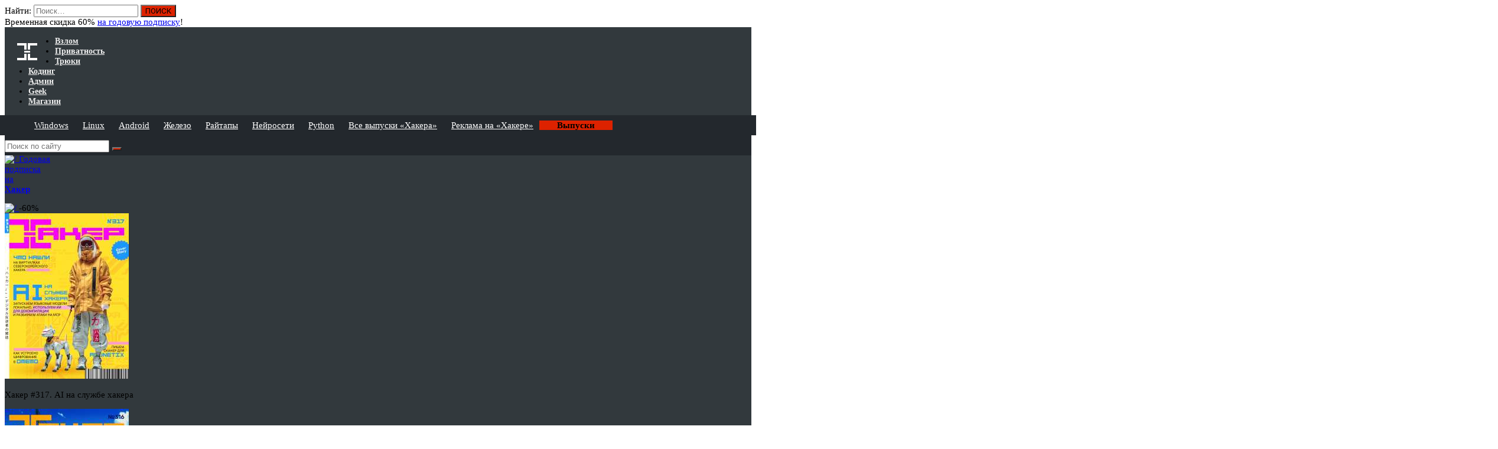

--- FILE ---
content_type: text/html; charset=UTF-8
request_url: https://xakep.ru/2009/10/02/49651/
body_size: 31240
content:
<!DOCTYPE html>
<html lang="ru-RU" prefix="og: http://ogp.me/ns# article: http://ogp.me/ns/article# profile: http://ogp.me/ns/profile# fb: http://ogp.me/ns/fb#">

<head>
<meta charset="UTF-8" />
	<meta name="viewport" content="width=device-width, initial-scale=1, maximum-scale=1, user-scalable=0" />
<link rel="profile" href="http://gmpg.org/xfn/11" />
<link rel="pingback" href="https://xakep.ru/xmlrpc.php" />
<meta name="mailru-verification" content="19264888db6819ce" />
<title>IBM запускает новый почтовый онлайн-сервис &#8212; Хакер</title>
<meta name='robots' content='max-image-preview:large' />
	<style>img:is([sizes="auto" i], [sizes^="auto," i]) { contain-intrinsic-size: 3000px 1500px }</style>
	<link rel='dns-prefetch' href='//www.google.com' />
<link rel='dns-prefetch' href='//fonts.googleapis.com' />
<link rel="alternate" type="application/rss+xml" title="Хакер &raquo; Лента" href="https://xakep.ru/feed/" />
<link rel="alternate" type="application/rss+xml" title="Хакер &raquo; Лента комментариев" href="https://xakep.ru/comments/feed/" />
<link rel="alternate" type="application/rss+xml" title="Хакер &raquo; Лента комментариев к &laquo;IBM запускает новый почтовый онлайн-сервис&raquo;" href="https://xakep.ru/2009/10/02/49651/feed/" />
<!-- Yandex.Metrika counter -->
<script type="text/javascript" >
   (function(m,e,t,r,i,k,a){m[i]=m[i]||function(){(m[i].a=m[i].a||[]).push(arguments)};
   m[i].l=1*new Date();k=e.createElement(t),a=e.getElementsByTagName(t)[0],k.async=1,k.src=r,a.parentNode.insertBefore(k,a)})
   (window, document, "script", "https://mc.yandex.ru/metrika/tag.js", "ym");

   ym(88149838, "init", {
        clickmap:true,
        trackLinks:true,
        accurateTrackBounce:true,
        webvisor:true
   });
</script>
<noscript><div><img src="https://mc.yandex.ru/watch/88149838" style="position:absolute; left:-9999px;" alt="" /></div></noscript>
<!-- /Yandex.Metrika counter -->

<!-- Google tag (gtag.js) -->
<script async src="https://www.googletagmanager.com/gtag/js?id=G-BR3RNXPV1V"></script>
<script>
  window.dataLayer = window.dataLayer || [];
  function gtag(){dataLayer.push(arguments);}
  gtag('js', new Date());

  gtag('config', 'G-BR3RNXPV1V');
</script>
  <script>
    var xhr = new XMLHttpRequest();
    xhr.open('GET', "/wp-admin/admin-ajax.php?action=xakep_view&pid=38718", true);
    xhr.send(null);
  </script>
<script async src="https://securepubads.g.doubleclick.net/tag/js/gpt.js"></script>
<script>
  window.googletag = window.googletag || {cmd: []};
  googletag.cmd.push(function() {
    googletag.defineSlot('/92401962/xa_mpu-0', [[240, 400], [300, 500]], 'div-gpt-ad-1679258061391-0').addService(googletag.pubads());
    googletag.pubads().enableSingleRequest();
    googletag.pubads().collapseEmptyDivs();
    googletag.enableServices();
  });
</script><script type="text/javascript">
/* <![CDATA[ */
window._wpemojiSettings = {"baseUrl":"https:\/\/s.w.org\/images\/core\/emoji\/16.0.1\/72x72\/","ext":".png","svgUrl":"https:\/\/s.w.org\/images\/core\/emoji\/16.0.1\/svg\/","svgExt":".svg","source":{"concatemoji":"https:\/\/xakep.ru\/wp-includes\/js\/wp-emoji-release.min.js"}};
/*! This file is auto-generated */
!function(s,n){var o,i,e;function c(e){try{var t={supportTests:e,timestamp:(new Date).valueOf()};sessionStorage.setItem(o,JSON.stringify(t))}catch(e){}}function p(e,t,n){e.clearRect(0,0,e.canvas.width,e.canvas.height),e.fillText(t,0,0);var t=new Uint32Array(e.getImageData(0,0,e.canvas.width,e.canvas.height).data),a=(e.clearRect(0,0,e.canvas.width,e.canvas.height),e.fillText(n,0,0),new Uint32Array(e.getImageData(0,0,e.canvas.width,e.canvas.height).data));return t.every(function(e,t){return e===a[t]})}function u(e,t){e.clearRect(0,0,e.canvas.width,e.canvas.height),e.fillText(t,0,0);for(var n=e.getImageData(16,16,1,1),a=0;a<n.data.length;a++)if(0!==n.data[a])return!1;return!0}function f(e,t,n,a){switch(t){case"flag":return n(e,"\ud83c\udff3\ufe0f\u200d\u26a7\ufe0f","\ud83c\udff3\ufe0f\u200b\u26a7\ufe0f")?!1:!n(e,"\ud83c\udde8\ud83c\uddf6","\ud83c\udde8\u200b\ud83c\uddf6")&&!n(e,"\ud83c\udff4\udb40\udc67\udb40\udc62\udb40\udc65\udb40\udc6e\udb40\udc67\udb40\udc7f","\ud83c\udff4\u200b\udb40\udc67\u200b\udb40\udc62\u200b\udb40\udc65\u200b\udb40\udc6e\u200b\udb40\udc67\u200b\udb40\udc7f");case"emoji":return!a(e,"\ud83e\udedf")}return!1}function g(e,t,n,a){var r="undefined"!=typeof WorkerGlobalScope&&self instanceof WorkerGlobalScope?new OffscreenCanvas(300,150):s.createElement("canvas"),o=r.getContext("2d",{willReadFrequently:!0}),i=(o.textBaseline="top",o.font="600 32px Arial",{});return e.forEach(function(e){i[e]=t(o,e,n,a)}),i}function t(e){var t=s.createElement("script");t.src=e,t.defer=!0,s.head.appendChild(t)}"undefined"!=typeof Promise&&(o="wpEmojiSettingsSupports",i=["flag","emoji"],n.supports={everything:!0,everythingExceptFlag:!0},e=new Promise(function(e){s.addEventListener("DOMContentLoaded",e,{once:!0})}),new Promise(function(t){var n=function(){try{var e=JSON.parse(sessionStorage.getItem(o));if("object"==typeof e&&"number"==typeof e.timestamp&&(new Date).valueOf()<e.timestamp+604800&&"object"==typeof e.supportTests)return e.supportTests}catch(e){}return null}();if(!n){if("undefined"!=typeof Worker&&"undefined"!=typeof OffscreenCanvas&&"undefined"!=typeof URL&&URL.createObjectURL&&"undefined"!=typeof Blob)try{var e="postMessage("+g.toString()+"("+[JSON.stringify(i),f.toString(),p.toString(),u.toString()].join(",")+"));",a=new Blob([e],{type:"text/javascript"}),r=new Worker(URL.createObjectURL(a),{name:"wpTestEmojiSupports"});return void(r.onmessage=function(e){c(n=e.data),r.terminate(),t(n)})}catch(e){}c(n=g(i,f,p,u))}t(n)}).then(function(e){for(var t in e)n.supports[t]=e[t],n.supports.everything=n.supports.everything&&n.supports[t],"flag"!==t&&(n.supports.everythingExceptFlag=n.supports.everythingExceptFlag&&n.supports[t]);n.supports.everythingExceptFlag=n.supports.everythingExceptFlag&&!n.supports.flag,n.DOMReady=!1,n.readyCallback=function(){n.DOMReady=!0}}).then(function(){return e}).then(function(){var e;n.supports.everything||(n.readyCallback(),(e=n.source||{}).concatemoji?t(e.concatemoji):e.wpemoji&&e.twemoji&&(t(e.twemoji),t(e.wpemoji)))}))}((window,document),window._wpemojiSettings);
/* ]]> */
</script>
<style id='wp-emoji-styles-inline-css' type='text/css'>

	img.wp-smiley, img.emoji {
		display: inline !important;
		border: none !important;
		box-shadow: none !important;
		height: 1em !important;
		width: 1em !important;
		margin: 0 0.07em !important;
		vertical-align: -0.1em !important;
		background: none !important;
		padding: 0 !important;
	}
</style>
<link rel='stylesheet' id='wp-block-library-css' href='https://xakep.ru/wp-includes/css/dist/block-library/style.min.css' type='text/css' media='all' />
<style id='classic-theme-styles-inline-css' type='text/css'>
/*! This file is auto-generated */
.wp-block-button__link{color:#fff;background-color:#32373c;border-radius:9999px;box-shadow:none;text-decoration:none;padding:calc(.667em + 2px) calc(1.333em + 2px);font-size:1.125em}.wp-block-file__button{background:#32373c;color:#fff;text-decoration:none}
</style>
<style id='global-styles-inline-css' type='text/css'>
:root{--wp--preset--aspect-ratio--square: 1;--wp--preset--aspect-ratio--4-3: 4/3;--wp--preset--aspect-ratio--3-4: 3/4;--wp--preset--aspect-ratio--3-2: 3/2;--wp--preset--aspect-ratio--2-3: 2/3;--wp--preset--aspect-ratio--16-9: 16/9;--wp--preset--aspect-ratio--9-16: 9/16;--wp--preset--color--black: #000000;--wp--preset--color--cyan-bluish-gray: #abb8c3;--wp--preset--color--white: #ffffff;--wp--preset--color--pale-pink: #f78da7;--wp--preset--color--vivid-red: #cf2e2e;--wp--preset--color--luminous-vivid-orange: #ff6900;--wp--preset--color--luminous-vivid-amber: #fcb900;--wp--preset--color--light-green-cyan: #7bdcb5;--wp--preset--color--vivid-green-cyan: #00d084;--wp--preset--color--pale-cyan-blue: #8ed1fc;--wp--preset--color--vivid-cyan-blue: #0693e3;--wp--preset--color--vivid-purple: #9b51e0;--wp--preset--gradient--vivid-cyan-blue-to-vivid-purple: linear-gradient(135deg,rgba(6,147,227,1) 0%,rgb(155,81,224) 100%);--wp--preset--gradient--light-green-cyan-to-vivid-green-cyan: linear-gradient(135deg,rgb(122,220,180) 0%,rgb(0,208,130) 100%);--wp--preset--gradient--luminous-vivid-amber-to-luminous-vivid-orange: linear-gradient(135deg,rgba(252,185,0,1) 0%,rgba(255,105,0,1) 100%);--wp--preset--gradient--luminous-vivid-orange-to-vivid-red: linear-gradient(135deg,rgba(255,105,0,1) 0%,rgb(207,46,46) 100%);--wp--preset--gradient--very-light-gray-to-cyan-bluish-gray: linear-gradient(135deg,rgb(238,238,238) 0%,rgb(169,184,195) 100%);--wp--preset--gradient--cool-to-warm-spectrum: linear-gradient(135deg,rgb(74,234,220) 0%,rgb(151,120,209) 20%,rgb(207,42,186) 40%,rgb(238,44,130) 60%,rgb(251,105,98) 80%,rgb(254,248,76) 100%);--wp--preset--gradient--blush-light-purple: linear-gradient(135deg,rgb(255,206,236) 0%,rgb(152,150,240) 100%);--wp--preset--gradient--blush-bordeaux: linear-gradient(135deg,rgb(254,205,165) 0%,rgb(254,45,45) 50%,rgb(107,0,62) 100%);--wp--preset--gradient--luminous-dusk: linear-gradient(135deg,rgb(255,203,112) 0%,rgb(199,81,192) 50%,rgb(65,88,208) 100%);--wp--preset--gradient--pale-ocean: linear-gradient(135deg,rgb(255,245,203) 0%,rgb(182,227,212) 50%,rgb(51,167,181) 100%);--wp--preset--gradient--electric-grass: linear-gradient(135deg,rgb(202,248,128) 0%,rgb(113,206,126) 100%);--wp--preset--gradient--midnight: linear-gradient(135deg,rgb(2,3,129) 0%,rgb(40,116,252) 100%);--wp--preset--font-size--small: 13px;--wp--preset--font-size--medium: 20px;--wp--preset--font-size--large: 36px;--wp--preset--font-size--x-large: 42px;--wp--preset--spacing--20: 0.44rem;--wp--preset--spacing--30: 0.67rem;--wp--preset--spacing--40: 1rem;--wp--preset--spacing--50: 1.5rem;--wp--preset--spacing--60: 2.25rem;--wp--preset--spacing--70: 3.38rem;--wp--preset--spacing--80: 5.06rem;--wp--preset--shadow--natural: 6px 6px 9px rgba(0, 0, 0, 0.2);--wp--preset--shadow--deep: 12px 12px 50px rgba(0, 0, 0, 0.4);--wp--preset--shadow--sharp: 6px 6px 0px rgba(0, 0, 0, 0.2);--wp--preset--shadow--outlined: 6px 6px 0px -3px rgba(255, 255, 255, 1), 6px 6px rgba(0, 0, 0, 1);--wp--preset--shadow--crisp: 6px 6px 0px rgba(0, 0, 0, 1);}:where(.is-layout-flex){gap: 0.5em;}:where(.is-layout-grid){gap: 0.5em;}body .is-layout-flex{display: flex;}.is-layout-flex{flex-wrap: wrap;align-items: center;}.is-layout-flex > :is(*, div){margin: 0;}body .is-layout-grid{display: grid;}.is-layout-grid > :is(*, div){margin: 0;}:where(.wp-block-columns.is-layout-flex){gap: 2em;}:where(.wp-block-columns.is-layout-grid){gap: 2em;}:where(.wp-block-post-template.is-layout-flex){gap: 1.25em;}:where(.wp-block-post-template.is-layout-grid){gap: 1.25em;}.has-black-color{color: var(--wp--preset--color--black) !important;}.has-cyan-bluish-gray-color{color: var(--wp--preset--color--cyan-bluish-gray) !important;}.has-white-color{color: var(--wp--preset--color--white) !important;}.has-pale-pink-color{color: var(--wp--preset--color--pale-pink) !important;}.has-vivid-red-color{color: var(--wp--preset--color--vivid-red) !important;}.has-luminous-vivid-orange-color{color: var(--wp--preset--color--luminous-vivid-orange) !important;}.has-luminous-vivid-amber-color{color: var(--wp--preset--color--luminous-vivid-amber) !important;}.has-light-green-cyan-color{color: var(--wp--preset--color--light-green-cyan) !important;}.has-vivid-green-cyan-color{color: var(--wp--preset--color--vivid-green-cyan) !important;}.has-pale-cyan-blue-color{color: var(--wp--preset--color--pale-cyan-blue) !important;}.has-vivid-cyan-blue-color{color: var(--wp--preset--color--vivid-cyan-blue) !important;}.has-vivid-purple-color{color: var(--wp--preset--color--vivid-purple) !important;}.has-black-background-color{background-color: var(--wp--preset--color--black) !important;}.has-cyan-bluish-gray-background-color{background-color: var(--wp--preset--color--cyan-bluish-gray) !important;}.has-white-background-color{background-color: var(--wp--preset--color--white) !important;}.has-pale-pink-background-color{background-color: var(--wp--preset--color--pale-pink) !important;}.has-vivid-red-background-color{background-color: var(--wp--preset--color--vivid-red) !important;}.has-luminous-vivid-orange-background-color{background-color: var(--wp--preset--color--luminous-vivid-orange) !important;}.has-luminous-vivid-amber-background-color{background-color: var(--wp--preset--color--luminous-vivid-amber) !important;}.has-light-green-cyan-background-color{background-color: var(--wp--preset--color--light-green-cyan) !important;}.has-vivid-green-cyan-background-color{background-color: var(--wp--preset--color--vivid-green-cyan) !important;}.has-pale-cyan-blue-background-color{background-color: var(--wp--preset--color--pale-cyan-blue) !important;}.has-vivid-cyan-blue-background-color{background-color: var(--wp--preset--color--vivid-cyan-blue) !important;}.has-vivid-purple-background-color{background-color: var(--wp--preset--color--vivid-purple) !important;}.has-black-border-color{border-color: var(--wp--preset--color--black) !important;}.has-cyan-bluish-gray-border-color{border-color: var(--wp--preset--color--cyan-bluish-gray) !important;}.has-white-border-color{border-color: var(--wp--preset--color--white) !important;}.has-pale-pink-border-color{border-color: var(--wp--preset--color--pale-pink) !important;}.has-vivid-red-border-color{border-color: var(--wp--preset--color--vivid-red) !important;}.has-luminous-vivid-orange-border-color{border-color: var(--wp--preset--color--luminous-vivid-orange) !important;}.has-luminous-vivid-amber-border-color{border-color: var(--wp--preset--color--luminous-vivid-amber) !important;}.has-light-green-cyan-border-color{border-color: var(--wp--preset--color--light-green-cyan) !important;}.has-vivid-green-cyan-border-color{border-color: var(--wp--preset--color--vivid-green-cyan) !important;}.has-pale-cyan-blue-border-color{border-color: var(--wp--preset--color--pale-cyan-blue) !important;}.has-vivid-cyan-blue-border-color{border-color: var(--wp--preset--color--vivid-cyan-blue) !important;}.has-vivid-purple-border-color{border-color: var(--wp--preset--color--vivid-purple) !important;}.has-vivid-cyan-blue-to-vivid-purple-gradient-background{background: var(--wp--preset--gradient--vivid-cyan-blue-to-vivid-purple) !important;}.has-light-green-cyan-to-vivid-green-cyan-gradient-background{background: var(--wp--preset--gradient--light-green-cyan-to-vivid-green-cyan) !important;}.has-luminous-vivid-amber-to-luminous-vivid-orange-gradient-background{background: var(--wp--preset--gradient--luminous-vivid-amber-to-luminous-vivid-orange) !important;}.has-luminous-vivid-orange-to-vivid-red-gradient-background{background: var(--wp--preset--gradient--luminous-vivid-orange-to-vivid-red) !important;}.has-very-light-gray-to-cyan-bluish-gray-gradient-background{background: var(--wp--preset--gradient--very-light-gray-to-cyan-bluish-gray) !important;}.has-cool-to-warm-spectrum-gradient-background{background: var(--wp--preset--gradient--cool-to-warm-spectrum) !important;}.has-blush-light-purple-gradient-background{background: var(--wp--preset--gradient--blush-light-purple) !important;}.has-blush-bordeaux-gradient-background{background: var(--wp--preset--gradient--blush-bordeaux) !important;}.has-luminous-dusk-gradient-background{background: var(--wp--preset--gradient--luminous-dusk) !important;}.has-pale-ocean-gradient-background{background: var(--wp--preset--gradient--pale-ocean) !important;}.has-electric-grass-gradient-background{background: var(--wp--preset--gradient--electric-grass) !important;}.has-midnight-gradient-background{background: var(--wp--preset--gradient--midnight) !important;}.has-small-font-size{font-size: var(--wp--preset--font-size--small) !important;}.has-medium-font-size{font-size: var(--wp--preset--font-size--medium) !important;}.has-large-font-size{font-size: var(--wp--preset--font-size--large) !important;}.has-x-large-font-size{font-size: var(--wp--preset--font-size--x-large) !important;}
:where(.wp-block-post-template.is-layout-flex){gap: 1.25em;}:where(.wp-block-post-template.is-layout-grid){gap: 1.25em;}
:where(.wp-block-columns.is-layout-flex){gap: 2em;}:where(.wp-block-columns.is-layout-grid){gap: 2em;}
:root :where(.wp-block-pullquote){font-size: 1.5em;line-height: 1.6;}
</style>
<link rel='stylesheet' id='foobox-free-min-css' href='https://xakep.ru/wp-content/plugins/foobox-image-lightbox/free/css/foobox.free.min.css' type='text/css' media='all' />
<link rel='stylesheet' id='wp-polls-css' href='https://xakep.ru/wp-content/plugins/wp-polls/polls-css.css' type='text/css' media='all' />
<style id='wp-polls-inline-css' type='text/css'>
.wp-polls .pollbar {
	margin: 1px;
	font-size: 6px;
	line-height: 8px;
	height: 8px;
	background: #dd2200;
	border: 1px solid #dd2200;
}

</style>
<link rel='stylesheet' id='Roboto-css' href='https://fonts.googleapis.com/css?family=Roboto%3A100%2C100italic%2C300%2C300italic%2Cregular%2Citalic%2C500%2C500italic%2C700%2C700italic%2C900%2C900italic&#038;subset=latin%2Ccyrillic' type='text/css' media='all' />
<link rel='stylesheet' id='woohoo-default-css' href='https://xakep.ru/wp-content/themes/woohoo/style.css' type='text/css' media='all' />
<link rel='stylesheet' id='woohoo-main-css' href='https://xakep.ru/wp-content/themes/woohoo/css/main.css' type='text/css' media='all' />
<link rel='stylesheet' id='wpdiscuz-frontend-css-css' href='https://xakep.ru/wp-content/plugins/wpdiscuz/themes/default/style.css' type='text/css' media='all' />
<style id='wpdiscuz-frontend-css-inline-css' type='text/css'>
 #wpdcom .wpd-blog-administrator .wpd-comment-label{color:#ffffff;background-color:#0f0000;border:none}#wpdcom .wpd-blog-administrator .wpd-comment-author, #wpdcom .wpd-blog-administrator .wpd-comment-author a{color:#0f0000}#wpdcom.wpd-layout-1 .wpd-comment .wpd-blog-administrator .wpd-avatar img{border-color:#0f0000}#wpdcom.wpd-layout-2 .wpd-comment.wpd-reply .wpd-comment-wrap.wpd-blog-administrator{border-left:3px solid #0f0000}#wpdcom.wpd-layout-2 .wpd-comment .wpd-blog-administrator .wpd-avatar img{border-bottom-color:#0f0000}#wpdcom.wpd-layout-3 .wpd-blog-administrator .wpd-comment-subheader{border-top:1px dashed #0f0000}#wpdcom.wpd-layout-3 .wpd-reply .wpd-blog-administrator .wpd-comment-right{border-left:1px solid #0f0000}#wpdcom .wpd-blog-author .wpd-comment-label{color:#ffffff;background-color:#d20000;border:none}#wpdcom .wpd-blog-author .wpd-comment-author, #wpdcom .wpd-blog-author .wpd-comment-author a{color:#d20000}#wpdcom.wpd-layout-1 .wpd-comment .wpd-blog-author .wpd-avatar img{border-color:#d20000}#wpdcom.wpd-layout-2 .wpd-comment .wpd-blog-author .wpd-avatar img{border-bottom-color:#d20000}#wpdcom.wpd-layout-3 .wpd-blog-author .wpd-comment-subheader{border-top:1px dashed #d20000}#wpdcom.wpd-layout-3 .wpd-reply .wpd-blog-author .wpd-comment-right{border-left:1px solid #d20000}#wpdcom .wpd-blog-contributor .wpd-comment-label{color:#ffffff;background-color:#d20000;border:none}#wpdcom .wpd-blog-contributor .wpd-comment-author, #wpdcom .wpd-blog-contributor .wpd-comment-author a{color:#d20000}#wpdcom.wpd-layout-1 .wpd-comment .wpd-blog-contributor .wpd-avatar img{border-color:#d20000}#wpdcom.wpd-layout-2 .wpd-comment .wpd-blog-contributor .wpd-avatar img{border-bottom-color:#d20000}#wpdcom.wpd-layout-3 .wpd-blog-contributor .wpd-comment-subheader{border-top:1px dashed #d20000}#wpdcom.wpd-layout-3 .wpd-reply .wpd-blog-contributor .wpd-comment-right{border-left:1px solid #d20000}#wpdcom .wpd-blog-editor .wpd-comment-label{color:#ffffff;background-color:#0f0101;border:none}#wpdcom .wpd-blog-editor .wpd-comment-author, #wpdcom .wpd-blog-editor .wpd-comment-author a{color:#0f0101}#wpdcom.wpd-layout-1 .wpd-comment .wpd-blog-editor .wpd-avatar img{border-color:#0f0101}#wpdcom.wpd-layout-2 .wpd-comment.wpd-reply .wpd-comment-wrap.wpd-blog-editor{border-left:3px solid #0f0101}#wpdcom.wpd-layout-2 .wpd-comment .wpd-blog-editor .wpd-avatar img{border-bottom-color:#0f0101}#wpdcom.wpd-layout-3 .wpd-blog-editor .wpd-comment-subheader{border-top:1px dashed #0f0101}#wpdcom.wpd-layout-3 .wpd-reply .wpd-blog-editor .wpd-comment-right{border-left:1px solid #0f0101}#wpdcom .wpd-blog-subscriber .wpd-comment-label{color:#ffffff;background-color:#d20000;border:none}#wpdcom .wpd-blog-subscriber .wpd-comment-author, #wpdcom .wpd-blog-subscriber .wpd-comment-author a{color:#d20000}#wpdcom.wpd-layout-2 .wpd-comment .wpd-blog-subscriber .wpd-avatar img{border-bottom-color:#d20000}#wpdcom.wpd-layout-3 .wpd-blog-subscriber .wpd-comment-subheader{border-top:1px dashed #d20000}#wpdcom .wpd-blog-newsmaker .wpd-comment-label{color:#ffffff;background-color:#d20000;border:none}#wpdcom .wpd-blog-newsmaker .wpd-comment-author, #wpdcom .wpd-blog-newsmaker .wpd-comment-author a{color:#d20000}#wpdcom.wpd-layout-1 .wpd-comment .wpd-blog-newsmaker .wpd-avatar img{border-color:#d20000}#wpdcom.wpd-layout-2 .wpd-comment .wpd-blog-newsmaker .wpd-avatar img{border-bottom-color:#d20000}#wpdcom.wpd-layout-3 .wpd-blog-newsmaker .wpd-comment-subheader{border-top:1px dashed #d20000}#wpdcom.wpd-layout-3 .wpd-reply .wpd-blog-newsmaker .wpd-comment-right{border-left:1px solid #d20000}#wpdcom .wpd-blog-translator .wpd-comment-label{color:#ffffff;background-color:#d20000;border:none}#wpdcom .wpd-blog-translator .wpd-comment-author, #wpdcom .wpd-blog-translator .wpd-comment-author a{color:#d20000}#wpdcom.wpd-layout-1 .wpd-comment .wpd-blog-translator .wpd-avatar img{border-color:#d20000}#wpdcom.wpd-layout-2 .wpd-comment .wpd-blog-translator .wpd-avatar img{border-bottom-color:#d20000}#wpdcom.wpd-layout-3 .wpd-blog-translator .wpd-comment-subheader{border-top:1px dashed #d20000}#wpdcom.wpd-layout-3 .wpd-reply .wpd-blog-translator .wpd-comment-right{border-left:1px solid #d20000}#wpdcom .wpd-blog-post_author .wpd-comment-label{color:#ffffff;background-color:#dd9933;border:none}#wpdcom .wpd-blog-post_author .wpd-comment-author, #wpdcom .wpd-blog-post_author .wpd-comment-author a{color:#dd9933}#wpdcom .wpd-blog-post_author .wpd-avatar img{border-color:#dd9933}#wpdcom.wpd-layout-1 .wpd-comment .wpd-blog-post_author .wpd-avatar img{border-color:#dd9933}#wpdcom.wpd-layout-2 .wpd-comment.wpd-reply .wpd-comment-wrap.wpd-blog-post_author{border-left:3px solid #dd9933}#wpdcom.wpd-layout-2 .wpd-comment .wpd-blog-post_author .wpd-avatar img{border-bottom-color:#dd9933}#wpdcom.wpd-layout-3 .wpd-blog-post_author .wpd-comment-subheader{border-top:1px dashed #dd9933}#wpdcom.wpd-layout-3 .wpd-reply .wpd-blog-post_author .wpd-comment-right{border-left:1px solid #dd9933}#wpdcom .wpd-blog-guest .wpd-comment-label{color:#ffffff;background-color:#d20000;border:none}#wpdcom .wpd-blog-guest .wpd-comment-author, #wpdcom .wpd-blog-guest .wpd-comment-author a{color:#d20000}#wpdcom.wpd-layout-3 .wpd-blog-guest .wpd-comment-subheader{border-top:1px dashed #d20000}#comments, #respond, .comments-area, #wpdcom{}#wpdcom .ql-editor > *{color:#777777}#wpdcom .ql-editor::before{}#wpdcom .ql-toolbar{border:1px solid #DDDDDD;border-top:none}#wpdcom .ql-container{border:1px solid #DDDDDD;border-bottom:none}#wpdcom .wpd-form-row .wpdiscuz-item input[type="text"], #wpdcom .wpd-form-row .wpdiscuz-item input[type="email"], #wpdcom .wpd-form-row .wpdiscuz-item input[type="url"], #wpdcom .wpd-form-row .wpdiscuz-item input[type="color"], #wpdcom .wpd-form-row .wpdiscuz-item input[type="date"], #wpdcom .wpd-form-row .wpdiscuz-item input[type="datetime"], #wpdcom .wpd-form-row .wpdiscuz-item input[type="datetime-local"], #wpdcom .wpd-form-row .wpdiscuz-item input[type="month"], #wpdcom .wpd-form-row .wpdiscuz-item input[type="number"], #wpdcom .wpd-form-row .wpdiscuz-item input[type="time"], #wpdcom textarea, #wpdcom select{border:1px solid #DDDDDD;color:#777777}#wpdcom .wpd-form-row .wpdiscuz-item textarea{border:1px solid #DDDDDD}#wpdcom input::placeholder, #wpdcom textarea::placeholder, #wpdcom input::-moz-placeholder, #wpdcom textarea::-webkit-input-placeholder{}#wpdcom .wpd-comment-text{color:#777777}#wpdcom .wpd-thread-head .wpd-thread-info{border-bottom:2px solid #d20000}#wpdcom .wpd-thread-head .wpd-thread-info.wpd-reviews-tab svg{fill:#d20000}#wpdcom .wpd-thread-head .wpdiscuz-user-settings{border-bottom:2px solid #d20000}#wpdcom .wpd-thread-head .wpdiscuz-user-settings:hover{color:#d20000}#wpdcom .wpd-comment .wpd-follow-link:hover{color:#d20000}#wpdcom .wpd-comment-status .wpd-sticky{color:#d20000}#wpdcom .wpd-thread-filter .wpdf-active{color:#d20000;border-bottom-color:#d20000}#wpdcom .wpd-comment-info-bar{border:1px dashed #db3333;background:#fbe6e6}#wpdcom .wpd-comment-info-bar .wpd-current-view i{color:#d20000}#wpdcom .wpd-filter-view-all:hover{background:#d20000}#wpdcom .wpdiscuz-item .wpdiscuz-rating > label{color:#DDDDDD}#wpdcom .wpdiscuz-item .wpdiscuz-rating:not(:checked) > label:hover, .wpdiscuz-rating:not(:checked) > label:hover ~ label{}#wpdcom .wpdiscuz-item .wpdiscuz-rating > input ~ label:hover, #wpdcom .wpdiscuz-item .wpdiscuz-rating > input:not(:checked) ~ label:hover ~ label, #wpdcom .wpdiscuz-item .wpdiscuz-rating > input:not(:checked) ~ label:hover ~ label{color:#FFED85}#wpdcom .wpdiscuz-item .wpdiscuz-rating > input:checked ~ label:hover, #wpdcom .wpdiscuz-item .wpdiscuz-rating > input:checked ~ label:hover, #wpdcom .wpdiscuz-item .wpdiscuz-rating > label:hover ~ input:checked ~ label, #wpdcom .wpdiscuz-item .wpdiscuz-rating > input:checked + label:hover ~ label, #wpdcom .wpdiscuz-item .wpdiscuz-rating > input:checked ~ label:hover ~ label, .wpd-custom-field .wcf-active-star, #wpdcom .wpdiscuz-item .wpdiscuz-rating > input:checked ~ label{color:#FFD700}#wpd-post-rating .wpd-rating-wrap .wpd-rating-stars svg .wpd-star{fill:#DDDDDD}#wpd-post-rating .wpd-rating-wrap .wpd-rating-stars svg .wpd-active{fill:#FFD700}#wpd-post-rating .wpd-rating-wrap .wpd-rate-starts svg .wpd-star{fill:#DDDDDD}#wpd-post-rating .wpd-rating-wrap .wpd-rate-starts:hover svg .wpd-star{fill:#FFED85}#wpd-post-rating.wpd-not-rated .wpd-rating-wrap .wpd-rate-starts svg:hover ~ svg .wpd-star{fill:#DDDDDD}.wpdiscuz-post-rating-wrap .wpd-rating .wpd-rating-wrap .wpd-rating-stars svg .wpd-star{fill:#DDDDDD}.wpdiscuz-post-rating-wrap .wpd-rating .wpd-rating-wrap .wpd-rating-stars svg .wpd-active{fill:#FFD700}#wpdcom .wpd-comment .wpd-follow-active{color:#ff7a00}#wpdcom .page-numbers{color:#555;border:#555 1px solid}#wpdcom span.current{background:#555}#wpdcom.wpd-layout-1 .wpd-new-loaded-comment > .wpd-comment-wrap > .wpd-comment-right{background:#FFFAD6}#wpdcom.wpd-layout-2 .wpd-new-loaded-comment.wpd-comment > .wpd-comment-wrap > .wpd-comment-right{background:#FFFAD6}#wpdcom.wpd-layout-2 .wpd-new-loaded-comment.wpd-comment.wpd-reply > .wpd-comment-wrap > .wpd-comment-right{background:transparent}#wpdcom.wpd-layout-2 .wpd-new-loaded-comment.wpd-comment.wpd-reply > .wpd-comment-wrap{background:#FFFAD6}#wpdcom.wpd-layout-3 .wpd-new-loaded-comment.wpd-comment > .wpd-comment-wrap > .wpd-comment-right{background:#FFFAD6}#wpdcom .wpd-follow:hover i, #wpdcom .wpd-unfollow:hover i, #wpdcom .wpd-comment .wpd-follow-active:hover i{color:#d20000}#wpdcom .wpdiscuz-readmore{cursor:pointer;color:#d20000}.wpd-custom-field .wcf-pasiv-star, #wpcomm .wpdiscuz-item .wpdiscuz-rating > label{color:#DDDDDD}.wpd-wrapper .wpd-list-item.wpd-active{border-top:3px solid #d20000}#wpdcom.wpd-layout-2 .wpd-comment.wpd-reply.wpd-unapproved-comment .wpd-comment-wrap{border-left:3px solid #FFFAD6}#wpdcom.wpd-layout-3 .wpd-comment.wpd-reply.wpd-unapproved-comment .wpd-comment-right{border-left:1px solid #FFFAD6}#wpdcom .wpd-prim-button{background-color:#d20000;color:#FFFFFF}#wpdcom .wpd_label__check i.wpdicon-on{color:#d20000;border:1px solid #e98080}#wpd-bubble-wrapper #wpd-bubble-all-comments-count{color:#d20000}#wpd-bubble-wrapper > div{background-color:#d20000}#wpd-bubble-wrapper > #wpd-bubble #wpd-bubble-add-message{background-color:#d20000}#wpd-bubble-wrapper > #wpd-bubble #wpd-bubble-add-message::before{border-left-color:#d20000;border-right-color:#d20000}#wpd-bubble-wrapper.wpd-right-corner > #wpd-bubble #wpd-bubble-add-message::before{border-left-color:#d20000;border-right-color:#d20000}.wpd-inline-icon-wrapper path.wpd-inline-icon-first{fill:#d20000}.wpd-inline-icon-count{background-color:#d20000}.wpd-inline-icon-count::before{border-right-color:#d20000}.wpd-inline-form-wrapper::before{border-bottom-color:#d20000}.wpd-inline-form-question{background-color:#d20000}.wpd-inline-form{background-color:#d20000}.wpd-last-inline-comments-wrapper{border-color:#d20000}.wpd-last-inline-comments-wrapper::before{border-bottom-color:#d20000}.wpd-last-inline-comments-wrapper .wpd-view-all-inline-comments{background:#d20000}.wpd-last-inline-comments-wrapper .wpd-view-all-inline-comments:hover,.wpd-last-inline-comments-wrapper .wpd-view-all-inline-comments:active,.wpd-last-inline-comments-wrapper .wpd-view-all-inline-comments:focus{background-color:#d20000}#wpdcom .ql-snow .ql-tooltip[data-mode="link"]::before{content:"Введите ссылку:"}#wpdcom .ql-snow .ql-tooltip.ql-editing a.ql-action::after{content:"Сохранить"}.comments-area{width:auto}
</style>
<link rel='stylesheet' id='wpdiscuz-fa-css' href='https://xakep.ru/wp-content/plugins/wpdiscuz/assets/third-party/font-awesome-5.13.0/css/fa.min.css' type='text/css' media='all' />
<link rel='stylesheet' id='wpdiscuz-combo-css-css' href='https://xakep.ru/wp-content/plugins/wpdiscuz/assets/css/wpdiscuz-combo.min.css' type='text/css' media='all' />
<link rel='stylesheet' id='prettify-css' href='https://xakep.ru/wp-content/plugins/prettify-code-syntax/stylesheets/default.css' type='text/css' media='all' />
<link rel='stylesheet' id='xakep-css' href='https://xakep.ru/wp-content/plugins/xakep-core/style.css?1762527867' type='text/css' media='all' />
<link rel='stylesheet' id='xakep-xmd-css' href='https://xakep.ru/wp-content/plugins/xakep-core/xmd.css?1762527867' type='text/css' media='all' />
<link rel='stylesheet' id='xakep-banners-css' href='https://xakep.ru/wp-content/plugins/xakep-core/banners/style.css?1762527867' type='text/css' media='all' />
<link rel='stylesheet' id='xakep-ads-css-css' href='https://xakep.ru/wp-content/plugins/xakep-core/ads/style.css' type='text/css' media='all' />
<script type="text/javascript" id="jquery-core-js-extra">
/* <![CDATA[ */
var bd_w_blocks = {"bdaia_w_ajax_url":"https:\/\/xakep.ru\/wp-admin\/admin-ajax.php","bdaia_w_ajax_nonce":"4516787ab0"};
var bd_blocks = {"bdaia_ajax_url":"https:\/\/xakep.ru\/wp-admin\/admin-ajax.php","bdaia_ajaxnonce":"4516787ab0"};
var bd_script = {"post_id":"38718","ajaxurl":"https:\/\/xakep.ru\/wp-admin\/admin-ajax.php"};
/* ]]> */
</script>
<script type="text/javascript" src="https://xakep.ru/wp-includes/js/jquery/jquery.min.js" id="jquery-core-js"></script>
<script type="text/javascript" src="https://xakep.ru/wp-includes/js/jquery/jquery-migrate.min.js" id="jquery-migrate-js"></script>
<script type="text/javascript" src="https://xakep.ru/wp-content/plugins/xakep-core/ads/script.js" id="xakep-ads-js-js"></script>
<script type="text/javascript" id="woohoo-views-js-extra">
/* <![CDATA[ */
var woohoo_views_c = {"admin_ajax_url":"https:\/\/xakep.ru\/wp-admin\/admin-ajax.php","post_id":"38718"};
/* ]]> */
</script>
<script type="text/javascript" src="https://xakep.ru/wp-content/themes/woohoo/js/views.js" id="woohoo-views-js"></script>
<script type="text/javascript" id="foobox-free-min-js-before">
/* <![CDATA[ */
/* Run FooBox FREE (v2.7.35) */
var FOOBOX = window.FOOBOX = {
	ready: true,
	disableOthers: false,
	o: {wordpress: { enabled: true }, captions: { dataTitle: ["captionTitle","title"], dataDesc: ["captionDesc","description"] }, rel: '', excludes:'.fbx-link,.nofoobox,.nolightbox,a[href*="pinterest.com/pin/create/button/"]', affiliate : { enabled: false }, error: "Could not load the item"},
	selectors: [
		".gallery", ".wp-block-gallery", ".wp-caption", ".wp-block-image", "a:has(img[class*=wp-image-])", ".foobox"
	],
	pre: function( $ ){
		// Custom JavaScript (Pre)
		
	},
	post: function( $ ){
		// Custom JavaScript (Post)
		
		// Custom Captions Code
		
	},
	custom: function( $ ){
		// Custom Extra JS
		
	}
};
/* ]]> */
</script>
<script type="text/javascript" src="https://xakep.ru/wp-content/plugins/foobox-image-lightbox/free/js/foobox.free.min.js" id="foobox-free-min-js"></script>
<link rel="https://api.w.org/" href="https://xakep.ru/wp-json/" /><link rel="alternate" title="JSON" type="application/json" href="https://xakep.ru/wp-json/wp/v2/posts/38718" /><link rel="EditURI" type="application/rsd+xml" title="RSD" href="https://xakep.ru/xmlrpc.php?rsd" />
<meta name="generator" content="WordPress 6.8.3" />
<link rel="canonical" href="https://xakep.ru/2009/10/02/49651/" />
<link rel='shortlink' href='https://xakep.ru/?p=38718' />
<link rel="alternate" title="oEmbed (JSON)" type="application/json+oembed" href="https://xakep.ru/wp-json/oembed/1.0/embed?url=https%3A%2F%2Fxakep.ru%2F2009%2F10%2F02%2F49651%2F" />
<link rel="alternate" title="oEmbed (XML)" type="text/xml+oembed" href="https://xakep.ru/wp-json/oembed/1.0/embed?url=https%3A%2F%2Fxakep.ru%2F2009%2F10%2F02%2F49651%2F&#038;format=xml" />
<style type="text/css">
    #wpadminbar .quicklinks {margin: 0 4px;}
    #wpadminbar .quicklinks a {color: #aaa !important;}
    #wpadminbar .quicklinks a strong {color: #fff; font-weight: bold;}
    #wpadminbar .quicklinks li:hover>a,
    #wpadminbar .quicklinks li a:hover,
    #wpadminbar .quicklinks li a:focus {color: #fff !important; background-color: transparent !important;}
    #wpadminbar .quicklinks #wp-admin-bar-bp-login,
    #wpadminbar .quicklinks #wp-admin-bar-bp-register {display: none;}
    #wpadminbar .quicklinks #wp-admin-bar-login,
    #wpadminbar .quicklinks #wp-admin-bar-register {float: right;}
    @media screen and (max-width: 782px){
      #wpadminbar .quicklinks #wp-admin-bar-login,
      #wpadminbar .quicklinks #wp-admin-bar-register {display: block; padding: 0 12px;}
    }
    @media print{
      @page{size:16in 200in;margin:0}
    }
  </style>        <script type="text/javascript">
            /* <![CDATA[ */
            var sf_position = '0';
            var sf_templates = "<a href=\"{search_url_escaped}\"><span class=\"sf_text\">\u041f\u043e\u0441\u043c\u043e\u0442\u0440\u0435\u0442\u044c \u0432\u0441\u0435 \u0440\u0435\u0437\u0443\u043b\u044c\u0442\u0430\u0442\u044b<\/span><\/a>";
            var sf_input = '.search-live';
            jQuery(document).ready(function(){if(typeof jQuery(sf_input).ajaxyLiveSearch === 'function'){
                jQuery(sf_input).ajaxyLiveSearch({"expand":false,"searchUrl":"https:\/\/xakep.ru\/?s=%s","text":"Search","delay":500,"iwidth":180,"width":315,"ajaxUrl":"https:\/\/xakep.ru\/wp-admin\/admin-ajax.php","rtl":0});
                jQuery(".live-search_ajaxy-selective-input").keyup(function() {
                    var width = jQuery(this).val().length * 8;
                    if(width < 50) {
                        width = 50;
                    }
                    jQuery(this).width(width);
                });
                jQuery(".live-search_ajaxy-selective-search").click(function() {
                    jQuery(this).find(".live-search_ajaxy-selective-input").focus();
                });
                jQuery(".live-search_ajaxy-selective-close").click(function() {
                    jQuery(this).parent().remove();
                });
            }});
            /* ]]> */
        </script>
    <link rel="shortcut icon" href="https://xakep.ru/wp-content/uploads/2016/09/favicon.ico" type="image/x-icon" />	<script type="text/javascript">
		var bdaia_theme_uri = 'https://xakep.ru/wp-content/themes/woohoo';
	</script>
	<style type="text/css">
.bdaia-post-content, .bdaia-post-content p, .bdaia-post-content h1, .bdaia-post-content h2, .bdaia-post-content h3, .bdaia-post-content h4, .bdaia-post-content h5, .bdaia-post-content h6, .bdaia-post-content blockquote p, blockquote p {color: 333333;}.bdaia-post-content a{color: #2283B3;}.bdaia-post-content a:hover{color: #3AA0E8;}body {}
a:hover{color:#dd2200}
::selection{background:#dd2200}
a.more-link, button, .btn-link, input[type="button"], input[type="reset"], input[type="submit"] { background-color:#dd2200}
button:active, .btn-link:active, input[type="button"]:active, input[type="reset"]:active, input[type="submit"]:active { background-color:#dd2200}
.gotop:hover { background-color:#dd2200}
.top-search { background-color:#dd2200}
.primary-menu ul#menu-primary > li.current-menu-parent, .primary-menu ul#menu-primary > li.current-menu-ancestor, .primary-menu ul#menu-primary > li.current-menu-item, .primary-menu ul#menu-primary > li.current_page_item { color: #dd2200; }
.primary-menu ul#menu-primary > li.current-menu-parent > a, .primary-menu ul#menu-primary > li.current-menu-ancestor > a, .primary-menu ul#menu-primary > li.current-menu-item > a, .primary-menu ul#menu-primary > li.current_page_item > a { color: #dd2200; }
.primary-menu ul#menu-primary > li:hover > a { color: #dd2200; }
.primary-menu ul#menu-primary li.bd_menu_item ul.sub-menu li:hover > ul.sub-menu, .primary-menu ul#menu-primary li.bd_mega_menu:hover > ul.bd_mega.sub-menu, .primary-menu ul#menu-primary li.bd_menu_item:hover > ul.sub-menu, .primary-menu ul#menu-primary .sub_cats_posts { border-top-color: #dd2200; }
div.nav-menu.primary-menu-dark a.menu-trigger:hover i, div.nav-menu.primary-menu-light a.menu-trigger:hover i, div.nav-menu.primary-menu-light a.menu-trigger.active i, div.nav-menu.primary-menu-dark a.menu-trigger.active i { background: #dd2200; }
span.bd-criteria-percentage { background: #dd2200; color: #dd2200; }
.divider-colors { background: #dd2200; }
.blog-v1 article .entry-meta a { color: #dd2200; }
.blog-v1 article .article-formats { background-color: #dd2200; }
.cat-links { background-color: #dd2200; }
.new-box { border-top-color: #dd2200; }
.widget a:hover { color: #dd2200; }
.timeline-article a:hover i {
    color: #dd2200;
}
h4.block-title:before {background: #dd2200;}
#header.bdayh-header.a {background: #dd2200;}
.bdaia-load-comments-btn a:hover,
.bd-more-btn:hover{
    border-color: #dd2200 ;
    background-color: #dd2200 ;
}
#bdaia-cats-builder ul.slick-dots li.slick-active button{
	background: #dd2200;
}
.bdaia-cats-more-btn,
.bbd-post-cat-content, .bbd-post-cat-content a,
.blog-v1 article a.more-link { color: #dd2200; }
#big-grids .flex-next:hover,
#big-grids .flex-prev:hover,
.featured-title:hover .featured-cat a,
.featured-title .featured-comment a,
.big-grids-container .flex-control-paging li a.flex-active,
.tagcloud a:hover { background: #dd2200; }
.featured-title:hover .bd-cat-link:before {border-top-color: #dd2200;}
.featured-title .featured-comment a:after {
    border-color: #dd2200 rgba(0, 0, 0, 0) rgba(0, 0, 0, 0) rgba(0, 0, 0, 0);
}
ul.tabs_nav li.active a { background: #dd2200; }
.bd-tweets ul.tweet_list li.twitter-item a { color: #dd2200; }
.widget.bd-login .login_user .bio-author-desc a { color: #dd2200; }
.comment-reply-link, .comment-reply-link:link, .comment-reply-link:active { color: #dd2200; }
.gallery-caption { background-color: #dd2200; }
.slider-flex ol.flex-control-paging li a.flex-active { background: #dd2200; }
#folio-main ul#filters li a.selected { background: #dd2200; }
.search-mobile button.search-button { background: #dd2200; }
.bdaia-pagination .current {
background-color: #dd2200;
border-color: #dd2200;
}
.gotop{background: #dd2200;}
.ei-slider-thumbs li.ei-slider-element {background: #dd2200;}
.ei-title h2,
.ei-title h3 {border-right-color: #dd2200;}
.sk-circle .sk-child:before,
#reading-position-indicator{background: #dd2200;}
#bdCheckAlso{border-top-color: #dd2200;}
.woocommerce .product .onsale, .woocommerce .product a.button:hover, .woocommerce .product #respond input#submit:hover, .woocommerce .checkout input#place_order:hover, .woocommerce .woocommerce.widget .button:hover, .single-product .product .summary .cart .button:hover, .woocommerce-cart .woocommerce table.cart .button:hover, .woocommerce-cart .woocommerce .shipping-calculator-form .button:hover, .woocommerce .woocommerce-message .button:hover, .woocommerce .woocommerce-error .button:hover, .woocommerce .woocommerce-info .button:hover, .woocommerce-checkout .woocommerce input.button:hover, .woocommerce-page .woocommerce a.button:hover, .woocommerce-account div.woocommerce .button:hover, .woocommerce.widget .ui-slider .ui-slider-handle, .woocommerce.widget.widget_layered_nav_filters ul li a {background: none repeat scroll 0 0 #dd2200 !important}
.bdaia-ns-wrap:after {background:#dd2200}
.bdaia-header-default #navigation .primary-menu ul#menu-primary > li >.bd_mega.sub-menu,
.bdaia-header-default #navigation .primary-menu ul#menu-primary > li > .sub-menu,
.bdaia-header-default #navigation .primary-menu ul#menu-primary .sub_cats_posts {border-top-color: #dd2200}
.bdaia-header-default #navigation .primary-menu ul#menu-primary > li:hover > a:after,
.bdaia-header-default #navigation .primary-menu ul#menu-primary > li.current-menu-item > a:after,
.bdaia-header-default #navigation .primary-menu ul#menu-primary > li.current-menu-ancestor > a:after,
.bdaia-header-default #navigation .primary-menu ul#menu-primary > li.current-menu-parent > a:after {background:#dd2200}
.bdaia-header-default #navigation .primary-menu #menu-primary > li:hover > a{color: #dd2200}
.bdayh-click-open{background:#dd2200}
div.bdaia-alert-new-posts-inner,
.bdaia-header-default .header-wrapper{border-top-color: #dd2200}
.bdaia-post-content blockquote{border-color: #dd2200}
.bdaia-post-content a {color: #dd2200}
div.widget.bdaia-widget.bdaia-widget-timeline .widget-inner a:hover,
div.widget.bdaia-widget.bdaia-widget-timeline .widget-inner a:hover span.bdayh-date {
    color: #dd2200;
}
div.widget.bdaia-widget.bdaia-widget-timeline .widget-inner a:hover span.bdayh-date:before {
    background: #dd2200;
    border-color: #dd2200;
}
#navigation .bdaia-alert-new-posts,
#navigation .bdaia-cart span.shooping-count,
div.bdaia-tabs.horizontal-tabs ul.nav-tabs li.current:before,
div.bdaia-toggle h4.bdaia-toggle-head.toggle-head-open span.bdaia-sio {
    background: #dd2200;
}
.woocommerce .product .onsale, .woocommerce .product a.button:hover, .woocommerce .product #respond input#submit:hover, .woocommerce .checkout input#place_order:hover, .woocommerce .woocommerce.widget .button:hover, .single-product .product .summary .cart .button:hover, .woocommerce-cart .woocommerce table.cart .button:hover, .woocommerce-cart .woocommerce .shipping-calculator-form .button:hover, .woocommerce .woocommerce-message .button:hover, .woocommerce .woocommerce-error .button:hover, .woocommerce .woocommerce-info .button:hover, .woocommerce-checkout .woocommerce input.button:hover, .woocommerce-page .woocommerce a.button:hover, .woocommerce-account div.woocommerce .button:hover, .woocommerce.widget .ui-slider .ui-slider-handle, .woocommerce.widget.widget_layered_nav_filters ul li a {
    background: none repeat scroll 0 0 #dd2200 !important
}
div.bdaia-post-count {border-left-color :#dd2200}
#bdaia-selector #bdaia-selector-toggle {background:#dd2200}
div.bdaia-blocks.bdaia-block22 div.block-article hr{background:#dd2200}
div.bdaia-blocks.bdaia-block22 div.block-article .post-more-btn a,
div.bdaia-blocks.bdaia-block22 div.block-article .post-more-btn a:hover,
div.bdaia-blocks.bdaia-block22 div.block-article .bdaia-post-cat-list a,
div.bdaia-blocks.bdaia-block22 div.block-article .bdaia-post-cat-list a:hover{color:#dd2200}
body{font-size : 15px; }
.bdaia-header-default .topbar .top-nav > li > a{font-size : 13px; }
.bdaia-header-default #navigation .primary-menu #menu-primary > li > a{font-size : 14px; font-weight: bold; }
#bd-MobileSiderbar #mobile-menu a{font-weight: bolder; }
.bdaia-crumb-container{font-family: 'Roboto'; }
.bdaia-feature-posts.bdaia-fp-s1 .bdaia-post-title .entry-title{font-family: 'Roboto'; }
.bdaia-feature-posts.bdaia-fp-s2 .big-grids .featured-title h2{font-family: 'Roboto'; }
.bdaia-feature-posts.bdaia-fp-s2 .big-grids.big-grid1 .big-grid-1 .featured-title h2{font-size : 36px; line-height : 36px; }
.bdaia-feature-posts.bdaia-fp-s3 .big-grids.big-grid2 .big-grid-1 .featured-title h2, .bdaia-feature-posts.bdaia-fp-s3 .big-grids.big-grid2 .big-grid-2 .featured-title h2{font-family: 'Roboto'; font-size : 36px; line-height : 36px; }
.bd-post-carousel-item article .bd-meta-info-align h3{font-family: 'Roboto'; }
.bd-cat-link{font-family: 'Roboto'; }
.bd-more-btn, .bdaia-wb-wrap .bdaia-wb-more-btn .bdaia-wb-mb-inner, .bdaia-load-more-news-btn, button, input[type="button"], input[type="reset"], input[type="submit"]{font-family: 'Roboto'; text-transform: uppercase; }
.bdaia-block-wrap h4.block-title, .bdaia-template-head h4.block-title{font-family: 'Roboto'; font-size : 26px; line-height : 32px; }
.bdaia-block-wrap .bdaia-blocks p.block-exb, .bdaia-slider-block .ei-title h3{font-size : 15px; }
.bdaia-blocks.bdaia-block1 h3{font-family: 'Roboto'; }
.bdaia-blocks.bdaia-block2 h3{font-family: 'Roboto'; }
.bdaia-blocks.bdaia-block3 h3{font-family: 'Roboto'; }
.bdaia-blocks.bdaia-block4 h3{font-family: 'Roboto'; }
.bdaia-blocks.bdaia-block5 h3{font-family: 'Roboto'; }
.bdaia-blocks.bdaia-block6 h3{font-family: 'Roboto'; font-weight: bolder; }
.bdaia-blocks.bdaia-block7 h3{font-family: 'Roboto'; }
.bdaia-blocks.bdaia-block8 .block-article.block-first-article h3{font-family: 'Roboto'; }
.bdaia-blocks.bdaia-block9 .block-article.block-first-article h3{font-family: 'Roboto'; }
.bdaia-blocks.bdaia-block10 .block-article.block-first-article h3{font-family: 'Roboto'; }
.bdaia-blocks.bdaia-block11 .block-article.block-first-article h3{font-family: 'Roboto'; }
.bdaia-wb-wrap .bwb-article-content-wrapper footer{font-size : 13px; line-height : 16px; font-weight: normal; }
.bdaia-wb-wrap .bdaia-wb-article p.block-exb, .check-also-post p{font-size : 14px; }
div.widget.bdaia-widget .widget-inner li, div.widget.bdaia-widget .widget-inner h3, div.widget.bdaia-widget .widget-inner h4, div.widget.bdaia-widget.bd-tweets .widget-inner p.twitter-text, .check-also-post .post-title, .bdaia-posts-grid-post.post .entry-title, .bdaia-posts-grid-post h3{font-size : 15px; line-height : 18px; font-weight: 400; }
.bdaia-wb-wrap .bdaia-wb-article.bdaia-wba-big .entry-title, .bdaia-wb-wrap .bdaia-wb-article.bdaia-wba-bigsh .entry-title{font-family: 'Roboto'; }
.single .bdaia-meta-info, .page .bdaia-meta-info{font-family: 'Roboto'; }
.bdaia-post-title .entry-title{font-family: 'Roboto'; }
.single .bdaia-site-content h4.block-title, .page .bdaia-site-content h4.block-title, .bdaia-author-box .authorBlock-header-title{font-family: 'Roboto'; }
.single .bdaia-site-content .bdaia-post-content, .single .bdaia-site-content .bdaia-post-content p, .page .bdaia-site-content .bdaia-post-content, .page .bdaia-site-content .bdaia-post-content p{font-size : 18px; line-height : 26px; }
.single .bdaia-site-content .bdaia-post-content blockquote, .single .bdaia-site-content .bdaia-post-content blockquote p, .page .bdaia-site-content .bdaia-post-content blockquote, .page .bdaia-site-content .bdaia-post-content blockquote p{font-size : 16px; line-height : 22px; font-weight: 400; text-transform: none; }
.bdaia-site-content .bdaia-post-content h1{font-family: 'Roboto'; }
.bdaia-site-content .bdaia-post-content h2{font-family: 'Roboto'; }
.bdaia-site-content .bdaia-post-content h3{font-family: 'Roboto'; }
.bdaia-site-content .bdaia-post-content h4{font-family: 'Roboto'; }
.bdaia-site-content .bdaia-post-content h5{font-family: 'Roboto'; }
.bdaia-site-content .bdaia-post-content h6{font-family: 'Roboto'; }

</style><!--[if IE]>
<script type="text/javascript">jQuery(document).ready(function (){ jQuery(".menu-item").has("ul").children("a").attr("aria-haspopup", "true");});</script>
<![endif]-->
<!--[if lt IE 9]>
<script src="https://xakep.ru/wp-content/themes/woohoo/js/html5.js"></script>
<script src="https://xakep.ru/wp-content/themes/woohoo/js/selectivizr-min.js"></script>
<![endif]-->
<!--[if IE 9]>
<link rel="stylesheet" type="text/css" media="all" href="https://xakep.ru/wp-content/themes/woohoo/css/ie9.css" />
<![endif]-->
<!--[if IE 8]>
<link rel="stylesheet" type="text/css" media="all" href="https://xakep.ru/wp-content/themes/woohoo/css/ie8.css" />
<![endif]-->
<!--[if IE 7]>
<link rel="stylesheet" type="text/css" media="all" href="https://xakep.ru/wp-content/themes/woohoo/css/ie7.css" />
<![endif]-->
	<link rel="icon" href="https://xakep.ru/wp-content/uploads/2017/06/xakep-favicon-93x93.png" sizes="32x32" />
<link rel="icon" href="https://xakep.ru/wp-content/uploads/2017/06/xakep-favicon.png" sizes="192x192" />
<link rel="apple-touch-icon" href="https://xakep.ru/wp-content/uploads/2017/06/xakep-favicon.png" />
<meta name="msapplication-TileImage" content="https://xakep.ru/wp-content/uploads/2017/06/xakep-favicon.png" />
		<style type="text/css" id="wp-custom-css">
			#xakep-socials {
    display:flex;
    flex-wrap:wrap;
    justify-content: space-between;
  margin: 0;
}

#xakep-socials a {
    max-width: 100px;
    width: 100%;
    opacity: 0.8;
    line-height: 0px;
    display: relative;
    margin: 0;
}

#xakep-socials svg {
    max-width: 100px;
    width 100%;
    height: auto;
}
		</style>
		
	<meta property="og:type" content="article" />
	<meta property="og:url" content="https://xakep.ru/2009/10/02/49651/" />
	<meta property="og:title" content="IBM запускает новый почтовый онлайн-сервис" />
	<meta property="og:description" content="Корпорация IBM запустила сервис LotusLive iNotes, объединяющий в себе  электронную почту, систему управления контактами и календарь. Основан LotusLive  iNotes на технологии, приобретенной у гонконгской фирмы Outblaze. В IBM  подчеркивают, что новая разработка будет соперничать с аналогичными продуктами  Google (Gmail) и Microsoft (Microsoft Exchange)." />
	<meta property="og:image" content="" />

</head>
<body class="wp-singular post-template-default single single-post postid-38718 single-format-standard wp-theme-woohoo " itemscope itemtype="http://schema.org/WebPage">

<div class="page-outer bdaia-header-default bdaia-post-template-style7  bdaia-sidebar-none ">
	<div class="bg-cover"></div>
	<aside id="bd-MobileSiderbar">
					<div class="search-mobile">
				<form role="search" method="get" class="search-form" action="https://xakep.ru/">
				<label>
					<span class="screen-reader-text">Найти:</span>
					<input type="search" class="search-field" placeholder="Поиск&hellip;" value="" name="s" />
				</label>
				<input type="submit" class="search-submit" value="Поиск" />
			</form>			</div>
				<div id="mobile-menu"></div>
					<div class="widget-social-links bdaia-social-io-colored">
				<div class="sl-widget-inner">
									</div>
			</div>
			</aside>
	<div id="page">
		<div class="inner-wrapper">
			<div id="warp" class="clearfix  bdaia-sidebar-none ">
				
<div class="header-wrapper bdaia-hibryd-menu">
	
	
	
	<style scoped>.bdaia-header-default #navigation .primary-menu #menu-primary > li > a, .bdaia-header-default #navigation .primary-menu #menu-primary > li > a > *, #navigation .bdaia-cart, .bdaia-nav-search, #navigation .bdaia-random-post{color: #ededed !important;} .bdaia-header-default #navigation .primary-menu #menu-primary > li.bd_mega_menu > a:before, .bdaia-header-default #navigation .primary-menu #menu-primary > li.menu-item-object-category > a:before, .bdaia-header-default #navigation .primary-menu #menu-primary > li.menu-item-has-children > a:before{border-top-color:#ededed;}.bdaia-header-default #navigation .primary-menu #menu-primary > li > a:hover, .bdaia-header-default #navigation .primary-menu #menu-primary > li:hover > a {color: #ffffff;}.bdaia-header-default #navigation .primary-menu ul#menu-primary > li:hover > a, .bdaia-header-default #navigation .primary-menu ul#menu-primary > li.current-menu-item > a, .bdaia-header-default #navigation .primary-menu ul#menu-primary > li.current-menu-ancestor > a, .bdaia-header-default #navigation .primary-menu ul#menu-primary > li.current-menu-parent > a, #navigation .bdaia-cart, .bdaia-nav-search, #navigation .bdaia-random-post {background: #23282D; border : 0 none !important; color: #ffffff;}</style><div id=xpwdh>Временная скидка 60% <a href="/about-magazine/">на&nbsp;годовую подписку</a>!</div><div class="cfix"></div>
<nav id="navigation" style="background: #32393D; border-top-color:transparent !important">
  <div class="navigation-wrapper" style="background: #32393D; border-top-color:transparent !important">
    <div class="bd-container">
      <div class="bdayh-click-open"><div class="bd-ClickOpen bd-ClickAOpen"><span></span></div></div>
      <style type=text/css>
        .bdaia-header-default div.header-wrapper.bdaia-hibryd-menu{z-index:111;}
        #menu-profile{z-index:1;}

        #menu-profile{position:absolute;top:0;right:0;min-width:120px;max-width:200px;height:60px;color:#fff;padding:10px 0 10px 50px;}
        #menu-profile a{color:#fff;}
        #menu-profile .username{display:block;text-overflow:ellipsis;white-space:nowrap;overflow:hidden;}
        #menu-profile>img{border-radius:50%;border: solid 2px #fff;max-width: 42px;max-height: 42px;position: absolute;top:10px;left:0;}
        #menu-profile>a{text-decoration:underline;}
        #menu-profile .login-link{display:block;float:right;margin:10px 5px 0 0;}
        #menu-profile .links{display:none;position:absolute;width:118px;left:0;top:55px;padding:10px 0;background-color: #32393D;border: solid 1px #fff;border-radius: 6px;color: #fff;box-shadow: 0 5px 15px #000;}
        #menu-profile .links:before{content:'';display:block;position:absolute;width:16px;height:16px;border:solid 8px transparent;border-bottom-color: #fff;top:-16px;left:12px;}
        #menu-profile .links a{display:block;padding:2px 15px;}
        #menu-profile .links .logout{display:none;}
        #menu-profile .links a:hover{background-color:#23282D;}
        #menu-profile:hover .links, #menu-profile:focus .links, #menu-profile .links:hover, #menu-profile .links:focus{display:block;}

        #navigation .primary-menu{position:relative !important;}
        #navigation .secondary-menu{position:relative;height:34px;background-color:#23282D;}
        #navigation .secondary-menu:before, #navigation .secondary-menu:after{content:'';display:block;position:absolute;top:0;width:100%;height:34px;background-color:#23282D;}
        #navigation .secondary-menu:before{left:-100%;}
        #navigation .secondary-menu:after{right:-100%;}
        #navigation .mobile-subscribe{display:none;text-align:center;height:34px;line-height:34px;color:#fff;text-decoration:underline;}
        #navigation .secondary-menu #menu-tags{float:left;height:34px;margin:0;}
        #navigation .secondary-menu #menu-tags li{display:inline-block;}
        #navigation .secondary-menu #menu-tags li a {display:inline-block;height:34px;line-height:34px;color: #fff;padding:0 10px;}
        #navigation .secondary-menu #menu-tags li a:hover{background-color:#32393D;}
        .bdaia-header-default div.header-wrapper.bdaia-hibryd-menu #navigation .bdaia-alert-new-posts, .bdaia-header-default div.header-wrapper.bdaia-hibryd-menu #navigation .bdaia-alert-new-posts span, .bdaia-header-default div.header-wrapper.bdaia-hibryd-menu #navigation .bdaia-random-post, .bdaia-header-default div.header-wrapper.bdaia-hibryd-menu #navigation .bdaia-random-post .bdaia-io, .bdaia-header-default div.header-wrapper.bdaia-hibryd-menu #navigation .bdaia-cart, .bdaia-header-default div.header-wrapper.bdaia-hibryd-menu #navigation .bdaia-cart .bdaia-io, .bdaia-header-default div.header-wrapper.bdaia-hibryd-menu .bdaia-nav-search, .bdaia-header-default div.header-wrapper.bdaia-hibryd-menu .bdaia-nav-search .bdaia-ns-btn.bdaia-io{height:34px;line-height:34px;}
        .bdaia-header-default div.header-wrapper.bdaia-hibryd-menu .bdaia-nav-search, .bdaia-header-default div.header-wrapper.bdaia-hibryd-menu .bdaia-nav-search .bdaia-ns-btn.bdaia-io{font-size: 18px;}
        #navigation .bdaia-alert-new-posts {padding: 0 30px; font-weight: 700;}
        .bdaia-hibryd-menu .bdayh-click-open, .bdaia-hibryd-menu .bd-ClickOpen{width:60px;height:60px;line-height:60px;background-color:transparent;}
        .bdaia-hibryd-menu .bd-ClickOpen{padding:0 0 0 12px;}
        .bdaia-hibryd-menu .bd-ClickOpen span{margin:20px 0 0 0 !important;}
        .bdaia-hibryd-menu .bd-ClickOpen span, .bdaia-hibryd-menu .bd-ClickOpen span:after, .bdaia-hibryd-menu .bd-ClickOpen span:before {height:3px;width:32px;}
        .bdaia-hibryd-menu .bd-ClickOpen span {margin: 16px 0 0 0;}
        #bd-MobileSiderbar #menu-tags{display:block;border-top: solid 8px #eee;}
        #bd-MobileSiderbar #menu-tags li{display:block;}

        @media (min-width: 768px) {
          .bdaia-header-default .bdayh-click-open {display: none !important;}
          .bdaia-header-default div.header-wrapper.bdaia-hibryd-menu #navigation div.bdaia-nav-search,
          .bdaia-header-default div.header-wrapper.bdaia-hibryd-menu #navigation ul#menu-primary{display:block !important;}
          #navigation .primary-menu {position:absolute;width: 100%;overflow: hidden;}
          .bdaia-header-default div.header-wrapper.bdaia-hibryd-menu div.logo {
            float: left;
            padding-left: 0;
            padding-right: 10px;
            max-height: 60px;
          }
        }
        @media (max-width:900px){
          #menu-profile{width:60px !important;min-width:0;padding:0;right:-2%;}
          #menu-profile>span, #menu-profile>.logout-link{display:none !important;}
          #menu-profile .login-link{margin:20px 5px 0 0;}
          #menu-profile .links{left:auto;right:18px;}
          #menu-profile .links:before{left:auto;right:12px;}
          #menu-profile .links .logout{display:block;}
          #menu-profile>img{display:block !important;}
        }
        @media (max-width:767px){
          #menu-profile{right:-5.5%;}
          #menu-profile .links a{padding:7px 15px;}
          #navigation .secondary-menu #menu-tags{display:none;}
          #navigation .mobile-subscribe{display:block;}
          body.subscriber #navigation .secondary-menu{display:none!important;}
        }
        @media (max-width:479px){
          #menu-profile{right:0;}
        }
        .bdaia-blocks.bdaia-block6{z-index:0;}
      </style>
      <div id="menu-profile" tabindex=0>        <a href="https://xakep.ru/wp-login.php?redirect_to=https%3A%2F%2Fxakep.ru%2F2009%2F10%2F02%2F49651%2F" class=login-link>Вход</a>
      </div>


              <div class="primary-menu">
                                
    <div class="logo">
        <h2 class="site-title" title="Факультет компьютерной опасности">                        <a href="https://xakep.ru/" rel="home">
                <img src="https://xakep.ru/wp-content/uploads/2018/09/x-new_6.png" alt="Хакер" />
            </a>
                        </h2>    </div><!-- End Logo -->
                    <ul id="menu-primary">
            <li id="menu-item-154670" class=" menu-item menu-item-type-taxonomy menu-item-object-category bd_depth- bd_menu_item " ><a href="https://xakep.ru/category/hack/">  <span class="menu-label" style="" >Взлом</span></a>

<div class="mega-menu-content">
</div><li id="menu-item-154675" class=" menu-item menu-item-type-taxonomy menu-item-object-category bd_depth- bd_menu_item " ><a href="https://xakep.ru/category/privacy/">  <span class="menu-label" style="" >Приватность</span></a>

<div class="mega-menu-content">
</div><li id="menu-item-154678" class=" menu-item menu-item-type-taxonomy menu-item-object-category bd_depth- bd_menu_item " ><a href="https://xakep.ru/category/tricks/">  <span class="menu-label" style="" >Трюки</span></a>

<div class="mega-menu-content">
</div><li id="menu-item-154671" class=" menu-item menu-item-type-taxonomy menu-item-object-category bd_depth- bd_menu_item " ><a href="https://xakep.ru/category/coding/">  <span class="menu-label" style="" >Кодинг</span></a>

<div class="mega-menu-content">
</div><li id="menu-item-154669" class=" menu-item menu-item-type-taxonomy menu-item-object-category bd_depth- bd_menu_item " ><a href="https://xakep.ru/category/admin/">  <span class="menu-label" style="" >Админ</span></a>

<div class="mega-menu-content">
</div><li id="menu-item-154702" class=" menu-item menu-item-type-taxonomy menu-item-object-category bd_depth- bd_menu_item " ><a href="https://xakep.ru/category/geek/">  <span class="menu-label" style="" >Geek</span></a>

<div class="mega-menu-content">
</div><li id="menu-item-505321" class="red menu-item menu-item-type-custom menu-item-object-custom bd_depth- bd_menu_item " ><a target="_blank" href="https://xakep.shop/">  <span class="menu-label" style="" >Магазин</span></a>

<div class="mega-menu-content">
</div>          </ul>
        </div>

        <div class="cfix"></div>
        <div class="secondary-menu">
          <a class=mobile-subscribe href="/wp-admin/users.php?page=paywall_subscribes&from=paywall_subscribe&subscribe=12_months">Подписаться на материалы</a>
          <div class="menu-tags-container"><ul id="menu-tags" class="menu"><li id="menu-item-159917" class="menu-item menu-item-type-taxonomy menu-item-object-post_tag menu-item-159917"><a href="https://xakep.ru/tag/windows/">Windows</a></li>
<li id="menu-item-159918" class="menu-item menu-item-type-taxonomy menu-item-object-post_tag menu-item-159918"><a href="https://xakep.ru/tag/linux/">Linux</a></li>
<li id="menu-item-159919" class="menu-item menu-item-type-taxonomy menu-item-object-post_tag menu-item-159919"><a href="https://xakep.ru/tag/android/">Android</a></li>
<li id="menu-item-159921" class="menu-item menu-item-type-taxonomy menu-item-object-post_tag menu-item-159921"><a href="https://xakep.ru/tag/zhelezo/">Железо</a></li>
<li id="menu-item-381088" class="menu-item menu-item-type-taxonomy menu-item-object-post_tag menu-item-381088"><a href="https://xakep.ru/tag/hackthebox/">Райтапы</a></li>
<li id="menu-item-452808" class="menu-item menu-item-type-taxonomy menu-item-object-post_tag menu-item-452808"><a href="https://xakep.ru/tag/iskusstvennyj-intellekt/">Нейросети</a></li>
<li id="menu-item-452807" class="menu-item menu-item-type-taxonomy menu-item-object-post_tag menu-item-452807"><a href="https://xakep.ru/tag/python/">Python</a></li>
<li id="menu-item-355822" class="hidden menu-item menu-item-type-custom menu-item-object-custom menu-item-355822"><a target="_blank" href="https://xakep.ru/issues/xa/">Все выпуски «Хакера»</a></li>
<li id="menu-item-483595" class="hidden menu-item menu-item-type-custom menu-item-object-custom menu-item-483595"><a href="https://xakep.shop/advert">Реклама на «Хакере»</a></li>
</ul></div>          <span class="bdaia-alert-new-posts">Выпуски</span>
                      <div class="bdaia-nav-search">
              <span class="bdaia-ns-btn bdaia-io bdaia-io-search"></span>
              <div class="bdaia-ns-wrap">
                <div class="bdaia-ns-content">
                  <div class="bdaia-ns-inner">
                    <form method="get" id="searchform" action="/">
                      <input type="text" class="bbd-search-field" id="s" name="s" placeholder="Поиск по сайту" />
                      <button type="submit" class="bbd-search-btn"><span class="bdaia-io bdaia-io-search"></span></button>
                    </form>
                  </div>
                </div>
              </div>
            </div>
                  </div>
      
              <div class="cfix"></div>
        <style type=text/css>
                  </style>
        <div class=bdaia-alert-new-posts-content>
          <div class=bdaia-alert-new-posts-inner>
            <div class=bdaia-anp-inner>
              <a href=/issues title="Все выпуски «Хакера»" class="bdaia-io bdaia-io-angle-double-left">&nbsp;</a>
              


              <div class="bd-col-xs-4 bd-col-sm-3 bd-col-md-2 sub">
                <a href="/about" target=_blank>
                  <p class=desc>
                    <img src=/wp-content/plugins/xakep-core/images/xakep_logo_w.png alt= />
                    Годовая<br/>подписка<br/>на<br/><strong>Хакер</strong>
                  </p>
                  <img src=/wp-content/plugins/xakep-core/images/issue-stub.png width=210 height=280 alt= />
                </a>
                <span class="starburst"><span><span><span>-60%</span></span></span></span>              </div>
            <div class="bd-col-xs-4 bd-col-sm-3 bd-col-md-2 current_issue">
                  <div class=img-wrap>
                    <a href="/issues/xa/317"><img width="210" height="280" src="https://xakep.ru/wp-content/uploads/2025/09/546421/317-210x280.jpg" class="attachment-medium size-medium wp-post-image" alt="" decoding="async" fetchpriority="high" srcset="https://xakep.ru/wp-content/uploads/2025/09/546421/317-210x280.jpg 210w, https://xakep.ru/wp-content/uploads/2025/09/546421/317-70x93.jpg 70w, https://xakep.ru/wp-content/uploads/2025/09/546421/317-768x1024.jpg 768w, https://xakep.ru/wp-content/uploads/2025/09/546421/317-1152x1536.jpg 1152w, https://xakep.ru/wp-content/uploads/2025/09/546421/317.jpg 1536w" sizes="(max-width: 210px) 100vw, 210px" /></a>
                    <p class=title>Хакер #317. AI на службе хакера</p>
                  </div>
                </div><div class="bd-col-xs-4 bd-col-sm-3 bd-col-md-2 ">
                  <div class=img-wrap>
                    <a href="/issues/xa/316"><img width="210" height="280" src="https://xakep.ru/wp-content/uploads/2025/08/532357/316-210x280.jpg" class="attachment-medium size-medium wp-post-image" alt="" decoding="async" srcset="https://xakep.ru/wp-content/uploads/2025/08/532357/316-210x280.jpg 210w, https://xakep.ru/wp-content/uploads/2025/08/532357/316-70x93.jpg 70w, https://xakep.ru/wp-content/uploads/2025/08/532357/316-768x1024.jpg 768w, https://xakep.ru/wp-content/uploads/2025/08/532357/316-1152x1536.jpg 1152w, https://xakep.ru/wp-content/uploads/2025/08/532357/316.jpg 1536w" sizes="(max-width: 210px) 100vw, 210px" /></a>
                    <p class=title>Хакер #316. Android по-хакерски</p>
                  </div>
                </div><div class="bd-col-xs-4 bd-col-sm-3 bd-col-md-2 ">
                  <div class=img-wrap>
                    <a href="/issues/xa/315"><img width="210" height="280" src="https://xakep.ru/wp-content/uploads/2025/07/516583/315-210x280.jpg" class="attachment-medium size-medium wp-post-image" alt="" decoding="async" srcset="https://xakep.ru/wp-content/uploads/2025/07/516583/315-210x280.jpg 210w, https://xakep.ru/wp-content/uploads/2025/07/516583/315-70x93.jpg 70w, https://xakep.ru/wp-content/uploads/2025/07/516583/315-768x1024.jpg 768w, https://xakep.ru/wp-content/uploads/2025/07/516583/315-1152x1536.jpg 1152w, https://xakep.ru/wp-content/uploads/2025/07/516583/315.jpg 1536w" sizes="(max-width: 210px) 100vw, 210px" /></a>
                    <p class=title>Хакер #315. Positive Hack Days Fest 3</p>
                  </div>
                </div><div class="bd-col-xs-4 bd-col-sm-3 bd-col-md-2 ">
                  <div class=img-wrap>
                    <a href="/issues/xa/314"><img width="210" height="280" src="https://xakep.ru/wp-content/uploads/2025/07/511516/314-1-210x280.jpg" class="attachment-medium size-medium wp-post-image" alt="" decoding="async" srcset="https://xakep.ru/wp-content/uploads/2025/07/511516/314-1-210x280.jpg 210w, https://xakep.ru/wp-content/uploads/2025/07/511516/314-1-70x93.jpg 70w, https://xakep.ru/wp-content/uploads/2025/07/511516/314-1-768x1024.jpg 768w, https://xakep.ru/wp-content/uploads/2025/07/511516/314-1-1152x1536.jpg 1152w, https://xakep.ru/wp-content/uploads/2025/07/511516/314-1.jpg 1536w" sizes="(max-width: 210px) 100vw, 210px" /></a>
                    <p class=title>Хакер #314. Разведка по плану</p>
                  </div>
                </div><div class="bd-col-xs-4 bd-col-sm-3 bd-col-md-2 ">
                  <div class=img-wrap>
                    <a href="/issues/xa/313"><img width="210" height="280" src="https://xakep.ru/wp-content/uploads/2025/06/508544/313-210x280.jpg" class="attachment-medium size-medium wp-post-image" alt="" decoding="async" srcset="https://xakep.ru/wp-content/uploads/2025/06/508544/313-210x280.jpg 210w, https://xakep.ru/wp-content/uploads/2025/06/508544/313-70x93.jpg 70w, https://xakep.ru/wp-content/uploads/2025/06/508544/313-768x1024.jpg 768w, https://xakep.ru/wp-content/uploads/2025/06/508544/313-1152x1536.jpg 1152w, https://xakep.ru/wp-content/uploads/2025/06/508544/313.jpg 1536w" sizes="(max-width: 210px) 100vw, 210px" /></a>
                    <p class=title>Хакер #313. Вызов для Windows</p>
                  </div>
                </div>      



            </div>
            <div class="cfix"></div>
          </div>
        </div>
      
      <div class="cfix"></div>
    </div>
  </div>
</nav>
<div class="cfix"></div>


</div>


				<div class='bdaia-post-style7-head no-cover-image'><div class="bd-container"><header class="bdaia-post-header">
          <div class="bdaia-category"><a class='bd-cat-link bd-cat-4933' href='https://xakep.ru/category/news/'>Новости</a></div>
          <div class="bdaia-post-title"><a href="https://xakep.ru/2009/10/02/49651/"><h1 class="post-title entry-title">IBM запускает новый почтовый онлайн-сервис</h1></a></div>
          
<div class="bdaia-meta-info">

	<div class="bdaia-post-author-name">
				<a href="https://xakep.ru/author/alizar/" title="Записи Анатолий Ализар" rel="author">Анатолий Ализар</a>			</div>
			<div class="bdaia-post-date"><span class='bdayh-date'>02.10.2009</span></div>
	
	
			<div class="bdaia-post-comment">
			<span class='bdaia-io bdaia-io-bubble'></span>
			<a href='#postbottom'>Комментарии</a>
					</div>
	
			<div class="bdaia-post-view">
			<span class='bdaia-io bdaia-io-eye4'></span>
			381		</div>
	
			<div class="bdaia-post-like"></div>
	
</div>
<!-- END Meta Info. -->          <div class="bdaia-post-read-down"><a href="#"><span class="bdaia-io bdaia-io-angle-double-down"></span></a></div>
        </header></div></div>				
								
									<div class="cfix"></div>
					<div class="bdaia-hibryd-e3">
						
						</div>
					<div class="cfix"></div>
																				<div class="bdMain">
<style type=text/css>
  .bdaia-post-template-style7 .bdaia-featured-img-mobile {display:none;margin: 20px auto 0;}
  @media only screen and (max-width: 767px) {
    .bdaia-post-template-style7 .bdaia-post-style7-head {background-color:transparent;margin:15px 0 -5px;}
    .bdaia-post-template-style7 .bdaia-post-style7-head * {color:#222; text-shadow:none;}
    .bdaia-post-template-style7 .bdaia-post-style7-head .bd-container{height:auto; padding:0;}
    .bdaia-post-template-style7 .bdaia-post-style7-head .bdaia-post-header{position:relative; text-align:left; padding:0;}
    .bdaia-post-template-style7 .bdaia-post-style7-head .bdaia-meta-info {margin:0;}
    .bdaia-post-template-style7 .bdaia-post-style7-head .bdaia-meta-info * {color:#444;}
    .bdaia-post-template-style7 .bdaia-featured-img-mobile {display:block;}

    .bdaia-post-template-style7 #content .bdaia-post-style7-head{margin:20px auto;}
    .bdaia-post-template-style7 #content .bdaia-post-style7-head .bd-container{width:100% !important; max-width:100% !important; padding:0;}

    #navigation .secondary-menu,
    .bdaia-post-template-style7 .bdaia-featured-img-cover,
    .bdaia-post-template-style7 .bdaia-post-style7-head .bdaia-category,
    .bdaia-post-template-style7 .bdaia-post-style7-head .bdaia-post-time-read,
    .bdaia-post-template-style7 .bdaia-post-style7-head .bdaia-post-read-down,
    #amp-link{display:none !important;}
    #bookmark, #bookmark .add, #bookmark .add *{color:#444;}
    #bookmark:hover, #bookmark .del, #bookmark .del *{color:#d20;}
  }
  @media only screen and (max-width: 480px) {
    .bdaia-post-template-style7 .bdaia-post-style7-head .bd-container{padding:0 10px;}
  }
  </style>
<!--div id=amp-link><a href=https://xakep.ru/2009/10/02/49651/?amp>Мобильная версия статьи</a></div-->
<div class="bd-container bdaia-post-template">
  <div class="bd-main bdaia-site-content" id="bdaia-primary">

    <div id="content" role="main"><article id="post-38718" data-id="38718" class="hentry post-38718 post type-post status-publish format-standard category-news tag-share tag-news tag-software" itemscope itemtype="http://schema.org/Article">
                  <div class="bdaia-post-content can_read">
            <div id="sticker"><div class="theiaStickySidebar"><a href="https://bit.ly/4o7qgaI" target="_blank">
    <img
        src="http://static.xakep.ru/advert/2025/ProSoft_300x600.gif"
        alt="ProSoft"
    />
</a>
</div></div>
            <style type='text/css'>
      #current_issue_box {position:relative;}
      #current_issue_box small{display:block;font-size:12px;}
      #current_issue_box .cover{display:block;}
      #current_issue_box h3{margin:0 0 10px;}
      #current_issue_box ul{padding:0;margin:10px 0 0;}
      #current_issue_box li{list-style:none!important;line-height:130%!important}
      @media all and (min-width:1360px){
        #current_issue_box{position:absolute;top:30px;left:-220px;width:220px;text-align:center;}
        #current_issue_box small{position:absolute;top:-25px;left:0;right:0;}
        #current_issue_box h3{margin-top:15px;}
      }@media all and (max-width:1359px){
        #current_issue_box{max-width:600px;min-height:163px;border:solid 1px #ddd;border-radius:4px;padding:15px 15px 15px 130px;margin:-30px auto 30px;}
        #current_issue_box .cover{position:absolute;left:15px;top:15px;width:100px;}
      }@media all and (max-width:767px){#current_issue_box{display:none;}}
      </style><div id='current_issue_box'><small>Рекомендуем почитать:</small>
      <a class='cover' href='/issues/xa/317' target=_blank><img width="210" height="280" src="https://xakep.ru/wp-content/uploads/2025/09/546421/317-210x280.jpg" class="attachment-medium size-medium wp-post-image" alt="" srcset="https://xakep.ru/wp-content/uploads/2025/09/546421/317-210x280.jpg 210w, https://xakep.ru/wp-content/uploads/2025/09/546421/317-70x93.jpg 70w, https://xakep.ru/wp-content/uploads/2025/09/546421/317-768x1024.jpg 768w, https://xakep.ru/wp-content/uploads/2025/09/546421/317-1152x1536.jpg 1152w, https://xakep.ru/wp-content/uploads/2025/09/546421/317.jpg 1536w" sizes="(max-width: 210px) 100vw, 210px" /></a><a href='/issues/xa/317' target=_blank><h3>Хакер #317. AI на службе хакера</h3></a><ul>
        <li><a href='/issues/xa/317' target=_blank>Содержание выпуска</a></li>
        <li><a href='/about' target=_blank>Подписка на «Хакер»</a><span class="starburst"><span><span><span>-60%</span></span></span></span></li>
      </ul>
      </div><p>Корпорация IBM запустила сервис LotusLive iNotes, объединяющий в себе<br />
электронную почту, систему управления контактами и календарь. Основан LotusLive<br />
iNotes на технологии, приобретенной у гонконгской фирмы Outblaze. В IBM<br />
подчеркивают, что новая разработка будет соперничать с аналогичными продуктами<br />
Google (Gmail) и Microsoft (Microsoft Exchange).</p>
<p>Предложение IBM в первую очередь рассчитано на крупные компании,<br />
намеревающиеся осуществить миграцию с локальных почтовых служб на SaaS-сервисы.<br />
Цены корпорация предлагает достаточно низкие – 3 доллара в месяц в расчете на<br />
одного пользователя. Для сравнения, годовая подписка каждого пользователя Google<br />
Apps Premier Edition обходится в 50 долларов.</p><div class="bdaia-p-inline-e3-desktop"><div class="bdaia-e3-container"></div></div>
<p>Кроме того, IBM надеется привлечь внимание тех представителей малого бизнеса,<br />
которые хотели бы начать использование подобных услуг, но опасаются проблем с<br />
безопасностью и надежностью, примеры которых многие наблюдали в последние<br />
месяцы. В корпорации признают, что ни одна компания пока не способна обеспечить<br />
100-процентную доступность сетевых приложений, однако при этом ссылаются на свой<br />
богатый опыт в области обеспечения работоспособности критически-важных систем по<br />
всему миру. </p>
<p>Впрочем, по мнению аналитика Gartner Мэтта Кэйна, пока основным преимуществом<br />
предложения IBM является лишь его цена, однако это не означает, что имя IBM не<br />
имеет веса в мире программного обеспечения, поскольку большинство корпоративных<br />
клиентов предпочло бы приобрести электронную почту у IBM, а не у фирмы под<br />
названием Outblaze. Кэйн отметил также, что появление нового продукта вряд ли<br />
заставит конкурентов пойти на снижение цен, потому как та же Microsoft уже<br />
предлагает в рамках сервиса Exchange Online услугу “Deskless Worker”, стоимость<br />
подписки на которую составляет 2 доллара в месяц.</p>
          </div>
                <footer><div class="clear"></div><div id="postbottom" class="tagcloud"><span>Теги:</span><a href="https://xakep.ru/tag/share/" rel="tag">SHARE</a><a href="https://xakep.ru/tag/news/" rel="tag">Новости</a><a href="https://xakep.ru/tag/software/" rel="tag">Софт</a></div><div class="clear"></div></footer><span style="display: none;" itemprop="author" itemscope="" itemtype="https://schema.org/Person">
	<meta itemprop="name" content="Анатолий Ализар">
</span>
<meta itemprop="interactionCount" content="UserComments:0">
<meta itemprop="datePublished" content="2009-10-02T12:08:28+00:00">
<meta itemprop="dateModified" content="2009-10-02T12:08:28+00:00">
<meta itemscope="" itemprop="mainEntityOfPage" itemtype="https://schema.org/WebPage" itemid="https://xakep.ru/2009/10/02/49651/">
<span style="display: none;" itemprop="publisher" itemscope="" itemtype="https://schema.org/Organization">
	<span style="display: none;" itemprop="logo" itemscope="" itemtype="https://schema.org/ImageObject">
		<meta itemprop="url" content="https://xakep.ru/wp-content/uploads/2018/09/x-new_6.png">
	</span>
	<meta itemprop="name" content="Хакер">
</span>
<meta itemprop="headline " content="IBM запускает новый почтовый онлайн-сервис">
<span style="display: none;" itemprop="image" itemscope="" itemtype="https://schema.org/ImageObject">
	<meta itemprop="url" content="https://xakep.ru/wp-content/uploads/2016/09/xakep_logo_big.png">
	<meta itemprop="width" content="800">
	<meta itemprop="height" content="300">
</span></article><li id="block-2" class="widget-odd widget-last widget-first widget-1 widget widget_block"><style type="text/css">
    .before-comments-telegram-container {
      background-color: #0693e3;
      color: white;
      padding: 2rem;
    }
    .before-comments-telegram-container-icon {
      float: left;
      max-width: 8rem;
      max-height: 8rem;
      border-radius: 24px;
    }
    .before-comments-telegram-container-text {
      margin-left: 6rem;
    }
    .before-comments-telegram-container-text > p {
      margin-bottom: 0.5rem;
    }
    .before-comments-telegram-container-text > p > a {
      display: inline-block;
      background-color: white;
      padding: 0.4rem 1rem;
      font-size: larger;
    }
    .before-comments-telegram-container-text > a > h4{
      margin-top: 0;
      font-weight: bold;
      color: white;
    }
    .before-comments-telegram-container-cf {
      display: block;
      clear: both;
    }

  </style>
  <div class="before-comments-telegram-container">
    <div class="before-comments-telegram-container-icon">
      <img decoding="async" src="https://static.xakep.ru/assets/tlg-up-01.png">
    </div>
    <div class="before-comments-telegram-container-text">
      <a href="https://t.me/xakep_ru">
        <h4>Подпишись на наc в Telegram!</h4>
      </a>
      <p>Только важные новости и лучшие статьи</p>
      <p>
        <a href="https://t.me/xakep_ru">Подписаться</a>
      </p>
    </div>
    <div class="before-comments-telegram-container-cf"></div>
  </div></li>
<div class='bdaia-load-comments-btn'><a href="https://xakep.ru/2009/10/02/49651/#respond">Открыть комментарии</a></div>    <div class="wpdiscuz_top_clearing"></div>
    <div id='comments' class='comments-area'><div id='respond' style='width: 0;height: 0;clear: both;margin: 0;padding: 0;'></div>    <div id="wpdcom" class="wpdiscuz_unauth wpd-default wpd-layout-3 wpd-comments-open">
                    <div class="wc_social_plugin_wrapper">
                            </div>
            <div class="wpd-form-wrap">
                <div class="wpd-form-head">
                                            <div class="wpd-sbs-toggle">
                            <i class="far fa-envelope"></i> <span
                                class="wpd-sbs-title">Подписаться</span>
                            <i class="fas fa-caret-down"></i>
                        </div>
                                            <div class="wpd-auth">
                                                <div class="wpd-login">
                            <a href="https://xakep.ru/wp-login.php?redirect_to=https%3A%2F%2Fxakep.ru%2F2009%2F10%2F02%2F49651%2F"><i class='fas fa-sign-in-alt'></i> авторизуйтесь</a>                        </div>
                    </div>
                </div>
                                                    <div class="wpdiscuz-subscribe-bar wpdiscuz-hidden">
                                                    <form action="https://xakep.ru/wp-admin/admin-ajax.php?action=wpdAddSubscription"
                                  method="post" id="wpdiscuz-subscribe-form">
                                <div class="wpdiscuz-subscribe-form-intro">Уведомить о </div>
                                <div class="wpdiscuz-subscribe-form-option"
                                     style="width:40%;">
                                    <select class="wpdiscuz_select" name="wpdiscuzSubscriptionType">
                                                                                    <option value="post">новых последующих комментариях</option>
                                                                                                                                <option
                                                value="all_comment" >новых ответах на мои комментарии</option>
                                                                                </select>
                                </div>
                                                                    <div class="wpdiscuz-item wpdiscuz-subscribe-form-email">
                                        <input class="email" type="email" name="wpdiscuzSubscriptionEmail"
                                               required="required" value=""
                                               placeholder="Email"/>
                                    </div>
                                                                    <div class="wpdiscuz-subscribe-form-button">
                                    <input id="wpdiscuz_subscription_button" class="wpd-prim-button wpd_not_clicked"
                                           type="submit"
                                           value="›"
                                           name="wpdiscuz_subscription_button"/>
                                </div>
                                <input type="hidden" id="wpdiscuz_subscribe_form_nonce" name="wpdiscuz_subscribe_form_nonce" value="fa75968c09" /><input type="hidden" name="_wp_http_referer" value="/2009/10/02/49651/" />                            </form>
                                                </div>
                            <div
            class="wpd-form wpd-form-wrapper wpd-main-form-wrapper" id='wpd-main-form-wrapper-0_0'>
                                </div>
                <div id="wpdiscuz_hidden_secondary_form" style="display: none;">
                    <div
            class="wpd-form wpd-form-wrapper wpd-secondary-form-wrapper" id='wpd-secondary-form-wrapper-wpdiscuzuniqueid' style='display: none;'>
                            <div class="wpd-secondary-forms-social-content"></div>
                <div class="clearfix"></div>
                                </div>
                </div>
                            <div class="wpd-login-to-comment">Пожалуйста, войдите, чтобы прокомментировать</div>
                                </div>
                        <div id="wpd-threads" class="wpd-thread-wrapper">
                <div class="wpd-thread-head">
                    <div class="wpd-thread-info "
                         data-comments-count="0">
                        <span class='wpdtc' title='0'>0</span> комментариев                    </div>
                                        <div class="wpd-space"></div>
                    <div class="wpd-thread-filter">
                                                    <div class="wpd-filter wpdf-reacted wpd_not_clicked wpdiscuz-hidden"
                                 wpd-tooltip="Самый популярный комментарий ">
                                <i class="fas fa-bolt"></i></div>
                                                        <div class="wpd-filter wpdf-hottest wpd_not_clicked wpdiscuz-hidden"
                                 wpd-tooltip="Цепочка популярного комментария">
                                <i class="fas fa-fire"></i></div>
                                                        <div class="wpd-filter wpdf-sorting wpdiscuz-hidden">
                                                                        <span class="wpdiscuz-sort-button wpdiscuz-date-sort-asc wpdiscuz-sort-button-active"
                                              data-sorting="oldest">Старые</span>
                                                                        <i class="fas fa-sort-down"></i>
                                <div class="wpdiscuz-sort-buttons">
                                                                            <span class="wpdiscuz-sort-button wpdiscuz-date-sort-desc"
                                              data-sorting="newest">Новые</span>
                                                                                <span class="wpdiscuz-sort-button wpdiscuz-vote-sort-up"
                                              data-sorting="by_vote">Популярные</span>
                                                                        </div>
                            </div>
                                                </div>
                </div>
                <div class="wpd-comment-info-bar">
                    <div class="wpd-current-view"><i
                            class="fas fa-quote-left"></i> Межтекстовые Отзывы                     </div>
                    <div class="wpd-filter-view-all">Посмотреть все комментарии</div>
                </div>
                                <div class="wpd-thread-list">
                                        <div class="wpdiscuz-comment-pagination" style='display:none;'>
                                                    <div class="wpd-load-more-submit-wrap">
                                <button name="submit" data-lastparentid="0"
                                        class="wpd-load-more-submit wpd-loaded wpd-prim-button">
                                    Загрузить ещё комментарии                                </button>
                            </div>
                            <span id="wpdiscuzHasMoreComments" data-is_show_load_more="0"></span>
                                                </div>
                </div>
            </div>
                </div>
        </div>
    <div id="wpdiscuz-loading-bar"
         class="wpdiscuz-loading-bar-unauth"></div>
    <div id="wpdiscuz-comment-message"
         class="wpdiscuz-comment-message-unauth"></div>
    </div>

          <div id="loading"></div>
      <script type=text/javascript>(function($){
        function change_window_state(){
          var center_w = scroll_w.scrollTop() + window.innerHeight/2;
          var current = false;
          $('article.hentry').each(function(index){
            el = $(this);
            var top = el.offset().top - 100;
            var bot = top+el.outerHeight()+100;
            if(top <= center_w && center_w <= bot){
              var title = el.find('.bdaia-post-header .bdaia-post-title .entry-title').text();
              var href = el.find('.bdaia-post-header .bdaia-post-title a').attr('href');
              if(title.length>0 && href.length>0){
                current = true;
                if(location != href){
                  window.history.replaceState({}, '', href);
                  document.title = title+' - «Хакер»';
                }
                return;
              }
            }
          });
          if(!current){
            var title = $('#warp>.bdaia-post-style7-head .bdaia-post-title .entry-title').text();
            var href = $('#warp>.bdaia-post-style7-head .bdaia-post-title a').attr('href');
            if(title.length>0 && href.length>0 && location!=href){
              window.history.replaceState({}, '', href);
              document.title = title+' - «Хакер»';
            }
          }
        }

        var scroll_w = $(window);
        var scroll_c = $('#content');
        var scroll_l = $('#loading');
        function scroll_load_post(){
          if(scroll_l.is(":visible")) return;
          var bottom = scroll_c.position().top + scroll_c.offset().top + scroll_c.outerHeight() - window.innerHeight - 100;
          if(scroll_w.scrollTop() > bottom+500) return;
          if(scroll_w.scrollTop() < bottom) return;
          var id = parseInt(scroll_c.find('article:last').data('id'));
          if(isNaN(id) || id <= 0) return;
          scroll_l.show();
          $.get('/?p='+id+'&term=130&tax=post_tag&feat=38718&scroll=1').done(function(html){
            if(scroll_l.is(':hidden')) return;
            scroll_l.hide();
            scroll_c.append(html);
            change_window_state();
            // ga('send', 'pageview', location.pathname);
          });
        }

        scroll_w.on('scroll resize', function(){
          change_window_state();
          scroll_load_post();
        });
        scroll_w.scroll();
      }(jQuery));</script>
        </div>
</div>
						</div>
						                        			                        <div class="bdaia-footer">
	                        
		                        	                        <div class="bdaia-footer-area" style ="background-color:#23282D;">
		                        <div class="bd-container" style="font-size:13px">

															<div class=footer-col-two>
															  <div class=footer-widget-inner>
															         Вопросы по&nbsp;материалам и подписке: <a href="mailto:support@glc.ru">support@glc.ru</a>
															    <br/>Отдел рекламы и&nbsp;спецпроектов: <a href="mailto:yakovleva.a@glc.ru">yakovleva.a@glc.ru</a>
															    <br/>Контент&nbsp;<strong>18+</strong>
                                  <br/><br/>
                                  <div style="font-size:95%"><a href=https://qrator.net/ru/ target=_blank rel=nofollow><img src="https://xakep.ru/wp-content/themes/woohoo/images/curator-logo.svg" width=100 alt=Qrator style="float:left;margin: 0 10px 0 0" /></a> Сайт защищен Qrator&nbsp;—<br/>самой забойной защитой от&nbsp;DDoS в&nbsp;мире</div>
															  </div>
															  <div class=footer-widget-inner style="text-align:right">
															         <a href="https://xakep.ru/about-magazine/">Подписка для физлиц</a>
                                  <br/><a href="https://xakep.shop/corporate">Подписка для юрлиц</a>
															    <br/><a href="https://xakep.shop/advert">Реклама на «Хакере»</a>
                                  <!-- <br/><a href="/offer/">Авторский договор</a> -->
															    <br/><a href="/contact/">Контакты</a>
                                  															  </div>
															</div>

		                        </div>
	                        </div>
                        </div><!--.bdaia-footer/-->
                    </div>
                </div>
            </div><!-- #page/-->
        </div><!-- .page-outer/-->
        <script type="speculationrules">
{"prefetch":[{"source":"document","where":{"and":[{"href_matches":"\/*"},{"not":{"href_matches":["\/wp-*.php","\/wp-admin\/*","\/wp-content\/uploads\/*","\/wp-content\/*","\/wp-content\/plugins\/*","\/wp-content\/themes\/woohoo\/*","\/*\\?(.+)"]}},{"not":{"selector_matches":"a[rel~=\"nofollow\"]"}},{"not":{"selector_matches":".no-prefetch, .no-prefetch a"}}]},"eagerness":"conservative"}]}
</script>
<div id="reading-position-indicator"></div>
<script>
    </script><span id='wpdUserContentInfoAnchor' style='display:none;' rel='#wpdUserContentInfo' data-wpd-lity>wpDiscuz</span><div id='wpdUserContentInfo' style='overflow:auto;background:#FDFDF6;padding:20px;width:600px;max-width:100%;border-radius:6px;' class='lity-hide'></div><div id='wpd-editor-source-code-wrapper-bg'></div><div id='wpd-editor-source-code-wrapper'><textarea id='wpd-editor-source-code'></textarea><button id='wpd-insert-source-code'>Insert</button><input type='hidden' id='wpd-editor-uid' /></div><script type="text/javascript" src="https://xakep.ru/wp-content/themes/woohoo/js/widget-ajax.js" id="woohoo-wboxs-ajax-js-js"></script>
<script type="text/javascript" id="woohoo-post-like-js-extra">
/* <![CDATA[ */
var ajax_var = {"url":"https:\/\/xakep.ru\/wp-admin\/admin-ajax.php","nonce":"4516787ab0"};
/* ]]> */
</script>
<script type="text/javascript" src="https://xakep.ru/wp-content/themes/woohoo/js/post-like.js" id="woohoo-post-like-js"></script>
<script type="text/javascript" src="https://xakep.ru/wp-content/themes/woohoo/framework/shorty/js/blocks.js" id="woohoo_blocks_ajax_js-js"></script>
<script type="text/javascript" src="https://xakep.ru/wp-content/plugins/prettify-code-syntax/javascripts/prettify.js" id="prettify-js"></script>
<script type="text/javascript" src="https://xakep.ru/wp-content/plugins/prettify-code-syntax/javascripts/lang-css.js" id="prettify-css-js"></script>
<script type="text/javascript" src="https://xakep.ru/wp-content/plugins/prettify-code-syntax/javascripts/lang-sql.js" id="prettify-sql-js"></script>
<script type="text/javascript" src="https://xakep.ru/wp-content/plugins/prettify-code-syntax/javascripts/lang-yaml.js" id="prettify-yaml-js"></script>
<script type="text/javascript" src="https://xakep.ru/wp-content/plugins/prettify-code-syntax/javascripts/lang-vb.js" id="prettify-vb-js"></script>
<script type="text/javascript" src="https://xakep.ru/wp-content/plugins/prettify-code-syntax/javascripts/lang-clj.js" id="prettify-clj-js"></script>
<script type="text/javascript" src="https://xakep.ru/wp-content/plugins/prettify-code-syntax/javascripts/lang-erlang.js" id="prettify-erlang-js"></script>
<script type="text/javascript" src="https://xakep.ru/wp-content/plugins/prettify-code-syntax/javascripts/lang-go.js" id="prettify-go-js"></script>
<script type="text/javascript" src="https://xakep.ru/wp-content/plugins/prettify-code-syntax/javascripts/lang-hs.js" id="prettify-hs-js"></script>
<script type="text/javascript" src="https://xakep.ru/wp-content/plugins/prettify-code-syntax/javascripts/lang-lua.js" id="prettify-lua-js"></script>
<script type="text/javascript" src="https://xakep.ru/wp-content/plugins/prettify-code-syntax/javascripts/lang-lisp.js" id="prettify-lisp-js"></script>
<script type="text/javascript" src="https://xakep.ru/wp-content/plugins/prettify-code-syntax/javascripts/lang-dart.js" id="prettify-dart-js"></script>
<script type="text/javascript" src="https://xakep.ru/wp-content/plugins/prettify-code-syntax/javascripts/lang-pascal.js" id="prettify-pascal-js"></script>
<script type="text/javascript" src="https://xakep.ru/wp-content/plugins/prettify-code-syntax/javascripts/lang-r.js" id="prettify-r-js"></script>
<script type="text/javascript" src="https://xakep.ru/wp-content/plugins/prettify-code-syntax/javascripts/load.js" id="prettify-load-js"></script>
<script type="text/javascript" id="wp-polls-js-extra">
/* <![CDATA[ */
var pollsL10n = {"ajax_url":"https:\/\/xakep.ru\/wp-admin\/admin-ajax.php","text_wait":"\u0412\u0430\u0448 \u043f\u043e\u0441\u043b\u0435\u0434\u043d\u0438\u0439 \u0437\u0430\u043f\u0440\u043e\u0441 \u0435\u0449\u0435 \u043e\u0431\u0440\u0430\u0431\u0430\u0442\u044b\u0432\u0430\u0435\u0442\u0441\u044f. \u041f\u043e\u0436\u0430\u043b\u0443\u0439\u0441\u0442\u0430 \u043f\u043e\u0434\u043e\u0436\u0434\u0438\u0442\u0435 ...","text_valid":"\u041f\u043e\u0436\u0430\u043b\u0443\u0439\u0441\u0442\u0430 \u043a\u043e\u0440\u0440\u0435\u043a\u0442\u043d\u043e \u0432\u044b\u0431\u0435\u0440\u0438\u0442\u0435 \u043e\u0442\u0432\u0435\u0442.","text_multiple":"\u041c\u0430\u043a\u0441\u0438\u043c\u0430\u043b\u044c\u043d\u043e \u0434\u043e\u043f\u0443\u0441\u0442\u0438\u043c\u043e\u0435 \u0447\u0438\u0441\u043b\u043e \u0432\u0430\u0440\u0438\u0430\u043d\u0442\u043e\u0432:","show_loading":"1","show_fading":"0"};
/* ]]> */
</script>
<script type="text/javascript" src="https://xakep.ru/wp-content/plugins/wp-polls/polls-js.js" id="wp-polls-js"></script>
<script type="text/javascript" src="https://xakep.ru/wp-content/themes/woohoo/js/matchMedia.js" id="woohoo-match-media-js"></script>
<script type="text/javascript" src="https://xakep.ru/wp-content/themes/woohoo/js/matchMedia.addListener.js" id="woohoo-match-media-add-listener-js"></script>
<script type="text/javascript" src="https://xakep.ru/wp-content/themes/woohoo/js/jquery.placeholder.js" id="woohoo-placeholder-js"></script>
<script type="text/javascript" src="https://xakep.ru/wp-content/themes/woohoo/js/theia-sticky.js" id="woohoo-theia-sticky-js"></script>
<script type="text/javascript" src="https://xakep.ru/wp-content/themes/woohoo/js/enquire.min.js" id="woohoo-enquire-js"></script>
<script type="text/javascript" src="https://xakep.ru/wp-content/themes/woohoo/js/min.js" id="woohoo-min-js"></script>
<script type="text/javascript" id="woohoo-main-js-extra">
/* <![CDATA[ */
var bd = "{\"is_singular\":true,\"bd_lazyload\":false,\"mobile_topmenu\":false,\"sticky_sidebar\":false,\"post_reading_position_indicator\":\"1\"}";
/* ]]> */
</script>
<script type="text/javascript" async="async" src="https://xakep.ru/wp-content/themes/woohoo/js/main.js" id="woohoo-main-js"></script>
<script type="text/javascript" src="https://xakep.ru/wp-includes/js/comment-reply.min.js" id="comment-reply-js" async="async" data-wp-strategy="async"></script>
<script type="text/javascript" id="wpdiscuz-combo-js-js-extra">
/* <![CDATA[ */
var wpdiscuzAjaxObj = {"wc_hide_replies_text":"\u0421\u043f\u0440\u044f\u0442\u0430\u0442\u044c \u043e\u0442\u0432\u0435\u0442\u044b","wc_show_replies_text":"\u041f\u0440\u043e\u0441\u043c\u043e\u0442\u0440 \u043e\u0442\u0432\u0435\u0442\u043e\u0432","wc_msg_required_fields":"\u0417\u0430\u043f\u043e\u043b\u043d\u0438\u0442\u0435 \u043d\u0435\u043e\u0431\u0445\u043e\u0434\u0438\u043c\u044b\u0435 \u043f\u043e\u043b\u044f","wc_invalid_field":"\u041d\u0435\u043a\u043e\u0442\u043e\u0440\u044b\u0435 \u043f\u043e\u043b\u044f \u0437\u0430\u043f\u043e\u043b\u043d\u0435\u043d\u044b \u043d\u0435\u0432\u0435\u0440\u043d\u043e","wc_error_empty_text":"\u043f\u043e\u0436\u0430\u043b\u0443\u0439\u0441\u0442\u0430, \u0437\u0430\u043f\u043e\u043b\u043d\u0438\u0442\u0435 \u044d\u0442\u043e \u043f\u043e\u043b\u0435, \u0447\u0442\u043e\u0431\u044b \u043a\u043e\u043c\u043c\u0435\u043d\u0442\u0438\u0440\u043e\u0432\u0430\u0442\u044c","wc_error_url_text":"url \u043d\u0435\u0434\u0435\u0439\u0441\u0442\u0432\u0438\u0442\u0435\u043b\u044c\u043d\u044b\u0439","wc_error_email_text":"\u0430\u0434\u0440\u0435\u0441 \u044d\u043b\u0435\u043a\u0442\u0440\u043e\u043d\u043d\u043e\u0439 \u043f\u043e\u0447\u0442\u044b \u043d\u0435\u0432\u0435\u0440\u0435\u043d","wc_invalid_captcha":"\u041d\u0435\u0432\u0435\u0440\u043d\u043e \u0432\u0432\u0435\u0434\u0435\u043d \u043a\u043e\u0434","wc_login_to_vote":"\u0412\u044b \u0434\u043e\u043b\u0436\u043d\u044b \u0432\u043e\u0439\u0442\u0438 , \u0447\u0442\u043e\u0431\u044b \u043f\u0440\u043e\u0433\u043e\u043b\u043e\u0441\u043e\u0432\u0430\u0442\u044c","wc_deny_voting_from_same_ip":"\u0412\u044b \u043d\u0435 \u043c\u043e\u0436\u0435\u0442\u0435 \u0433\u043e\u043b\u043e\u0441\u043e\u0432\u0430\u0442\u044c \u0437\u0430 \u044d\u0442\u043e\u0442 \u043a\u043e\u043c\u043c\u0435\u043d\u0442\u0430\u0440\u0438\u0439","wc_self_vote":"\u0412\u044b \u043d\u0435 \u043c\u043e\u0436\u0435\u0442\u0435 \u0433\u043e\u043b\u043e\u0441\u043e\u0432\u0430\u0442\u044c \u0437\u0430 \u0441\u0432\u043e\u0439 \u043a\u043e\u043c\u043c\u0435\u043d\u0442\u0430\u0440\u0438\u0439","wc_vote_only_one_time":"\u0412\u044b \u0443\u0436\u0435 \u0433\u043e\u043b\u043e\u0441\u043e\u0432\u0430\u043b\u0438 \u0437\u0430 \u044d\u0442\u043e\u0442 \u043a\u043e\u043c\u043c\u0435\u043d\u0442\u0430\u0440\u0438\u0439","wc_voting_error":"\u041e\u0448\u0438\u0431\u043a\u0430 \u0433\u043e\u043b\u043e\u0441\u043e\u0432\u0430\u043d\u0438\u044f","wc_banned_user":"You are banned","wc_comment_edit_not_possible":"\u0418\u0437\u0432\u0438\u043d\u0438\u0442\u0435, \u044d\u0442\u043e\u0442 \u043a\u043e\u043c\u043c\u0435\u043d\u0442\u0430\u0440\u0438\u0439 \u0431\u043e\u043b\u044c\u0448\u0435 \u043d\u0435\u043b\u044c\u0437\u044f \u0440\u0435\u0434\u0430\u043a\u0442\u0438\u0440\u043e\u0432\u0430\u0442\u044c","wc_comment_not_updated":"\u0418\u0437\u0432\u0438\u043d\u0438\u0442\u0435, \u043a\u043e\u043c\u043c\u0435\u043d\u0442\u0430\u0440\u0438\u0439 \u043d\u0435 \u0431\u044b\u043b \u043e\u0431\u043d\u043e\u0432\u043b\u0435\u043d","wc_comment_not_edited":"\u0412\u044b \u043d\u0435 \u0441\u0434\u0435\u043b\u0430\u043b\u0438 \u043d\u0438\u043a\u0430\u043a\u0438\u0445 \u0438\u0437\u043c\u0435\u043d\u0435\u043d\u0438\u0439","wc_msg_input_min_length":"\u0412\u0432\u043e\u0434 \u0441\u043b\u0438\u0448\u043a\u043e\u043c \u043a\u043e\u0440\u043e\u0442\u043a\u0438\u0439","wc_msg_input_max_length":"\u0412\u0432\u043e\u0434 \u0441\u043b\u0438\u0448\u043a\u043e\u043c \u0434\u043b\u0438\u043d\u043d\u044b\u0439","wc_spoiler_title":"\u041d\u0430\u0437\u0432\u0430\u043d\u0438\u0435 \u0441\u043f\u043e\u0439\u043b\u0435\u0440\u0430","wc_cannot_rate_again":"\u0412\u044b \u043d\u0435 \u043c\u043e\u0436\u0435\u0442\u0435 \u0441\u043d\u043e\u0432\u0430 \u043e\u0446\u0435\u043d\u0438\u0442\u044c","wc_not_allowed_to_rate":"\u0412\u0430\u043c \u043d\u0435 \u0440\u0430\u0437\u0440\u0435\u0448\u0435\u043d\u043e \u0441\u0442\u0430\u0432\u0438\u0442\u044c \u0437\u0434\u0435\u0441\u044c \u043e\u0446\u0435\u043d\u043a\u0443","wc_confirm_rate_edit":"Are you sure you want to edit your rate?","wc_follow_user":"\u041f\u043e\u0434\u043f\u0438\u0441\u0430\u0442\u044c\u0441\u044f \u043d\u0430 \u044d\u0442\u043e\u0433\u043e \u043f\u043e\u043b\u044c\u0437\u043e\u0432\u0430\u0442\u0435\u043b\u044f","wc_unfollow_user":"\u041e\u0442\u043f\u0438\u0441\u0430\u0442\u044c\u0441\u044f \u043e\u0442 \u044d\u0442\u043e\u0433\u043e \u043f\u043e\u043b\u044c\u0437\u043e\u0432\u0430\u0442\u0435\u043b\u044f","wc_follow_success":"\u0412\u044b \u043f\u043e\u0434\u043f\u0438\u0441\u0430\u043b\u0438\u0441\u044c \u043d\u0430 \u043a\u043e\u043c\u043c\u0435\u043d\u0442\u0430\u0440\u0438\u0438 \u044d\u0442\u043e\u0433\u043e \u0430\u0432\u0442\u043e\u0440\u0430","wc_follow_canceled":"\u0412\u044b \u043f\u0440\u0438\u043e\u0441\u0442\u0430\u043d\u043e\u0432\u0438\u043b\u0438 \u043f\u043e\u0434\u043f\u0438\u0441\u043a\u0443 \u043d\u0430 \u043a\u043e\u043c\u043c\u0435\u043d\u0442\u0430\u0440\u0438\u0438 \u044d\u0442\u043e\u0433\u043e \u0430\u0432\u0442\u043e\u0440\u0430.","wc_follow_email_confirm":"\u041f\u043e\u0436\u0430\u043b\u0443\u0439\u0441\u0442\u0430, \u043f\u0440\u043e\u0432\u0435\u0440\u044c\u0442\u0435 \u0441\u0432\u043e\u0439 email \u0438 \u043f\u043e\u0434\u0442\u0432\u0435\u0440\u0434\u0438\u0442\u0435 \u0437\u0430\u043f\u0440\u043e\u0441 \u043d\u0430 \u043f\u043e\u0434\u043f\u0438\u0441\u043a\u0443.","wc_follow_email_confirm_fail":"\u041e\u0447\u0435\u043d\u044c \u0436\u0430\u043b\u044c, \u043d\u043e \u043c\u044b \u043d\u0435 \u043c\u043e\u0436\u0435\u043c \u043e\u0442\u043f\u0440\u0430\u0432\u0438\u0442\u044c \u043f\u0438\u0441\u044c\u043c\u043e \u043f\u043e\u0434\u0442\u0432\u0435\u0440\u0436\u0434\u0435\u043d\u0438\u044f.","wc_follow_login_to_follow":"\u0410\u0432\u0442\u043e\u0440\u0438\u0437\u0443\u0439\u0442\u0435\u0441\u044c \u0447\u0442\u043e\u0431\u044b \u043f\u043e\u0434\u043f\u0438\u0441\u044b\u0432\u0430\u0442\u044c\u0441\u044f \u043d\u0430 \u043f\u043e\u043b\u044c\u0437\u043e\u0432\u0430\u0442\u0435\u043b\u0435\u0439.","wc_follow_impossible":"\u041e\u0447\u0435\u043d\u044c \u0436\u0430\u043b\u044c, \u043d\u043e \u0432\u044b \u043d\u0435 \u043c\u043e\u0436\u0435\u0442\u0435 \u043f\u043e\u0434\u043f\u0438\u0441\u0430\u0442\u044c\u0441\u044f \u043d\u0430 \u044d\u0442\u043e\u0433\u043e \u043f\u043e\u043b\u044c\u0437\u043e\u0432\u0430\u0442\u0435\u043b\u044f.","wc_follow_not_added":"\u041f\u043e\u0434\u043f\u0438\u0441\u0430\u0442\u044c\u0441\u044f \u043d\u0435 \u0443\u0434\u0430\u043b\u043e\u0441\u044c. \u041f\u043e\u0436\u0430\u043b\u0443\u0439\u0441\u0442\u0430, \u043f\u043e\u043f\u0440\u043e\u0431\u0443\u0439\u0442\u0435 \u043f\u043e\u0437\u0436\u0435.","is_user_logged_in":"","commentListLoadType":"0","commentListUpdateType":"0","commentListUpdateTimer":"30","liveUpdateGuests":"0","wordpressThreadCommentsDepth":"10","wordpressIsPaginate":"","commentTextMaxLength":"0","replyTextMaxLength":"0","commentTextMinLength":"1","replyTextMinLength":"1","storeCommenterData":"100000","socialLoginAgreementCheckbox":"1","enableFbLogin":"0","fbUseOAuth2":"0","enableFbShare":"0","facebookAppID":"","facebookUseOAuth2":"0","enableGoogleLogin":"0","googleClientID":"","googleClientSecret":"","cookiehash":"95a2ce14874d444647baa643165aaf19","isLoadOnlyParentComments":"0","scrollToComment":"1","commentFormView":"collapsed","enableDropAnimation":"1","isNativeAjaxEnabled":"1","userInteractionCheck":"1","enableBubble":"0","bubbleLiveUpdate":"0","bubbleHintTimeout":"600","bubbleHintHideTimeout":"10","cookieHideBubbleHint":"wpdiscuz_hide_bubble_hint","bubbleHintShowOnce":"1","bubbleHintCookieExpires":"7","bubbleShowNewCommentMessage":"0","bubbleLocation":"content_left","firstLoadWithAjax":"1","wc_copied_to_clipboard":"\u0421\u043a\u043e\u043f\u0438\u0440\u043e\u0432\u0430\u043d \u0432 \u0431\u0443\u0444\u0435\u0440 \u043e\u0431\u043c\u0435\u043d\u0430.","inlineFeedbackAttractionType":"blink","loadRichEditor":"1","wpDiscuzReCaptchaSK":"6LddLaYZAAAAAKCc3QwxZAcV2RLOhR09NcYPSlZH","wpDiscuzReCaptchaTheme":"light","wpDiscuzReCaptchaVersion":"2.0","wc_captcha_show_for_guest":"1","wc_captcha_show_for_members":"0","wpDiscuzIsShowOnSubscribeForm":"0","wmuEnabled":"0","wmuInput":"wmu_files","wmuMaxFileCount":"1","wmuMaxFileSize":"2097152","wmuPostMaxSize":"529530880","wmuIsLightbox":"1","wmuMimeTypes":{"jpg":"image\/jpeg","jpeg":"image\/jpeg","jpe":"image\/jpeg","gif":"image\/gif","png":"image\/png"},"wmuPhraseConfirmDelete":"\u0412\u044b \u0443\u0432\u0435\u0440\u0435\u043d\u044b, \u0447\u0442\u043e \u0445\u043e\u0442\u0438\u0442\u0435 \u0443\u0434\u0430\u043b\u0438\u0442\u044c \u044d\u0442\u043e \u0432\u043b\u043e\u0436\u0435\u043d\u0438\u0435?","wmuPhraseNotAllowedFile":"\u041d\u0435\u0434\u043e\u043f\u0443\u0441\u0442\u0438\u043c\u044b\u0439 \u0442\u0438\u043f \u0444\u0430\u0439\u043b\u0430","wmuPhraseMaxFileCount":"\u041c\u0430\u043a\u0441\u0438\u043c\u0430\u043b\u044c\u043d\u043e\u0435 \u043a\u043e\u043b\u0438\u0447\u0435\u0441\u0442\u0432\u043e \u0437\u0430\u0433\u0440\u0443\u0436\u0430\u0435\u043c\u044b\u0445 \u0444\u0430\u0439\u043b\u043e\u0432 1","wmuPhraseMaxFileSize":"\u041c\u0430\u043a\u0441\u0438\u043c\u0430\u043b\u044c\u043d\u044b\u0439 \u0440\u0430\u0437\u043c\u0435\u0440 \u0437\u0430\u0433\u0440\u0443\u0436\u0430\u0435\u043c\u043e\u0433\u043e \u0444\u0430\u0439\u043b\u0430 2MB","wmuPhrasePostMaxSize":"\u041c\u0430\u043a\u0441\u0438\u043c\u0430\u043b\u044c\u043d\u044b\u0439 \u0440\u0430\u0437\u043c\u0435\u0440 \u0441\u043e\u043e\u0431\u0449\u0435\u043d\u0438\u044f 505MB","wmuPhraseDoingUpload":"Uploading in progress! Please wait.","msgEmptyFile":"File is empty. Please upload something more substantial. This error could also be caused by uploads being disabled in your php.ini or by post_max_size being defined as smaller than upload_max_filesize in php.ini.","msgPostIdNotExists":"ID \u0437\u0430\u043f\u0438\u0441\u0438 \u043d\u0435 \u0441\u0443\u0449\u0435\u0441\u0442\u0432\u0443\u0435\u0442","msgUploadingNotAllowed":"\u0418\u0437\u0432\u0438\u043d\u0438\u0442\u0435, \u0437\u0430\u0433\u0440\u0443\u0437\u043a\u0430 \u0434\u043b\u044f \u044d\u0442\u043e\u0433\u043e \u043f\u043e\u0441\u0442\u0430 \u0437\u0430\u043f\u0440\u0435\u0449\u0435\u043d\u0430","msgPermissionDenied":"\u0423 \u0432\u0430\u0441 \u043d\u0435\u0434\u043e\u0441\u0442\u0430\u0442\u043e\u0447\u043d\u043e \u043f\u0440\u0430\u0432 \u0434\u043b\u044f \u0432\u044b\u043f\u043e\u043b\u043d\u0435\u043d\u0438\u044f \u044d\u0442\u043e\u0433\u043e \u0434\u0435\u0439\u0441\u0442\u0432\u0438\u044f","wmuKeyImages":"images","wmuSingleImageWidth":"auto","wmuSingleImageHeight":"200","previewTemplate":"<div class=\"wmu-preview [PREVIEW_TYPE_CLASS]\" title=\"[PREVIEW_TITLE]\" data-wmu-type=\"[PREVIEW_TYPE]\" data-wmu-attachment=\"[PREVIEW_ID]\">\r\n    <div class=\"wmu-preview-remove\">\r\n        <img class=\"wmu-preview-img\" src=\"[PREVIEW_ICON]\">\r\n        <div class=\"wmu-file-name\">[PREVIEW_FILENAME]<\/div>\r\n        <!--        <div class=\"wmu-delete\">\u00a0<\/div>-->\r\n    <\/div>\r\n<\/div>\r\n","isUserRated":"0","version":"7.6.33","wc_post_id":"38718","isCookiesEnabled":"1","loadLastCommentId":"0","dataFilterCallbacks":[],"phraseFilters":[],"scrollSize":"32","url":"https:\/\/xakep.ru\/wp-admin\/admin-ajax.php","customAjaxUrl":"https:\/\/xakep.ru\/wp-content\/plugins\/wpdiscuz\/utils\/ajax\/wpdiscuz-ajax.php","bubbleUpdateUrl":"https:\/\/xakep.ru\/wp-json\/wpdiscuz\/v1\/update","restNonce":"8275688b45","is_rate_editable":"0","menu_icon":"https:\/\/xakep.ru\/wp-content\/plugins\/wpdiscuz\/assets\/img\/plugin-icon\/wpdiscuz-svg.svg","menu_icon_hover":"https:\/\/xakep.ru\/wp-content\/plugins\/wpdiscuz\/assets\/img\/plugin-icon\/wpdiscuz-svg_hover.svg","is_email_field_required":"1"};
var wpdiscuzUCObj = {"msgConfirmDeleteComment":"\u0412\u044b \u0445\u043e\u0442\u0438\u0442\u0435 \u0443\u0434\u0430\u043b\u0438\u0442\u044c \u044d\u0442\u043e\u0442 \u043a\u043e\u043c\u043c\u0435\u043d\u0442\u0430\u0440\u0438\u0439?","msgConfirmCancelSubscription":"\u0412\u044b \u0445\u043e\u0442\u0438\u0442\u0435 \u043e\u0442\u043c\u0435\u043d\u0438\u0442\u044c \u044d\u0442\u0443 \u043f\u043e\u0434\u043f\u0438\u0441\u043a\u0443?","msgConfirmCancelFollow":"\u0423\u0432\u0435\u0440\u0435\u043d\u044b, \u0447\u0442\u043e \u0445\u043e\u0442\u0438\u0442\u0435 \u043e\u0442\u043c\u0435\u043d\u0438\u0442\u044c \u043f\u043e\u0434\u043f\u0438\u0441\u043a\u0443?","additionalTab":"0"};
/* ]]> */
</script>
<script type="text/javascript" id="wpdiscuz-combo-js-js-before">
/* <![CDATA[ */
        var wpdiscuzEditorOptions = {
        modules: {
        toolbar: "",
        counter: {
        uniqueID: "",
        commentmaxcount : 0,
        replymaxcount : 0,
        commentmincount : 1,
        replymincount : 1,
        },
                },
        wc_be_the_first_text: "\u041f\u043e\u0434\u0435\u043b\u0438\u0442\u0435\u0441\u044c \u0441\u0432\u043e\u0438\u043c \u043c\u043d\u0435\u043d\u0438\u0435\u043c",
        wc_comment_join_text: "\u041f\u0440\u0438\u0441\u043e\u0435\u0434\u0438\u043d\u0438\u0442\u044c\u0441\u044f \u043a \u043e\u0431\u0441\u0443\u0436\u0434\u0435\u043d\u0438\u044e",
        theme: 'snow',
        debug: 'error'
        };
        
/* ]]> */
</script>
<script type="text/javascript" src="https://xakep.ru/wp-content/plugins/wpdiscuz/assets/js/wpdiscuz-combo.min.js" id="wpdiscuz-combo-js-js"></script>
<script type="text/javascript" src="https://www.google.com/recaptcha/api.js?onload=onloadCallback&amp;render=explicit" id="wpdiscuz-google-recaptcha-js"></script>
<script type="text/javascript" src="https://xakep.ru/wp-content/themes/woohoo/js/search.js" id="bd-search-js"></script>
  <link rel="stylesheet" href="/wp-content/themes/woohoo/js/tablesaw/tablesaw.css">
  <script src="/wp-content/themes/woohoo/js/tablesaw/tablesaw.jquery.js"></script>
  <script src="/wp-content/themes/woohoo/js/tablesaw/tablesaw-init.js"></script>

<script type='text/javascript'>(function($){
  console.log("$$$$$$$$$$$$$ $$$$$$$$$$$$$\n          $$$ $$$\n          $$$ $$$  $$$$$$$$$$$$$ $$$     $$$  $$$$$$$$$$$$$ $$$$$$$$$$$$$\n                   $$$       $$$ $$$     $$$  $$$$$$$       $$$       $$$\n          $$$ $$$  $$$$$$$$$$$$$ $$$$$$$$$$$$ $$$           $$$$$$$$$$$$$\n          $$$ $$$  $$$       $$$ $$$      $$$ $$$$$$$$$$$$$ $$$\n$$$$$$$$$$$$$ $$$$$$$$$$$$$\n\nХочешь прославиться, заработать и иметь бесплатную подписку? Пиши в «Хакер»!\nПодробнее: https://xakep.ru/new-authors/");
  $('article.xmd figure:not(.video)').each(function(){
    if($(this).find('a').length == 0){
      var img = $(this).find('img').attr('src');
      $(this).wrapInner('<a href="'+img+'" target=_blank class="foobox"></a>');
    }
  });
  $('.bdaia-post-content>pre').addClass('prettyprint');
  $('.wp-polls-form .wp-polls-ul input').on('change', function(){$(this).parents('form').find('input[name=vote]').click();})
  $.each($('#bookmark'), function(i, el){
    var bookmark = $(el);
    var pid = bookmark.data('pid');
    $.get('/wp-admin/admin-ajax.php?action=xakep_bookmark&pid='+pid, function(res){
      bookmark.html(res);
    });
    bookmark.on('click', function(){
      $.get('/wp-admin/admin-ajax.php?action=xakep_bookmark&set=book&pid='+pid, function(res){
        bookmark.html(res);
      });
    });
  });
}(jQuery));</script>
<div style="position:fixed;left:-9999px;bottom:-9999px;opacity:0">
  <!-- Код тега ремаркетинга Google -->
  <script type="text/javascript">
      /* <![CDATA[ */
      var google_conversion_id = 943782719;
      var google_custom_params = window.google_tag_params;
      var google_remarketing_only = true;
      /* ]]> */
  </script>
  <script type="text/javascript" src="//www.googleadservices.com/pagead/conversion.js">
  </script>
  <noscript>
      <div style="display:inline;">
         <img height="1" width="1" style="border-style:none;" alt="" src="//googleads.g.doubleclick.net/pagead/viewthroughconversion/943782719/?value=0&amp;guid=ON&amp;script=0"/>
      </div>
  </noscript>

</div>
    
	<!-- Enkod popup API -->
	<script type="text/javascript">
		var script = document.createElement('script');
		script.type = 'text/javascript';
		script.src = '//cdn.enkod.ru/script/enpop.min.js';
		script.async = true;
		var first = document.getElementsByTagName('script')[0];
		first.parentNode.insertBefore(script, first);
		var enKodBox = window.enKodBox = window.enKodBox || {};    
		var ekEvents = window.ekEvents || [];
		enKodBox['token'] = 'xakep';
	</script>
	<script type="text/javascript">
		ekEvents.push('pageOpen')
	</script>
	<!-- Enkod popup API end -->
	
	</body>
</html><!--
Performance optimized by Redis Object Cache. Learn more: https://wprediscache.com

Получено 2351 объектов (783 КБ) от Redis через Predis (v2.4.0).
-->
